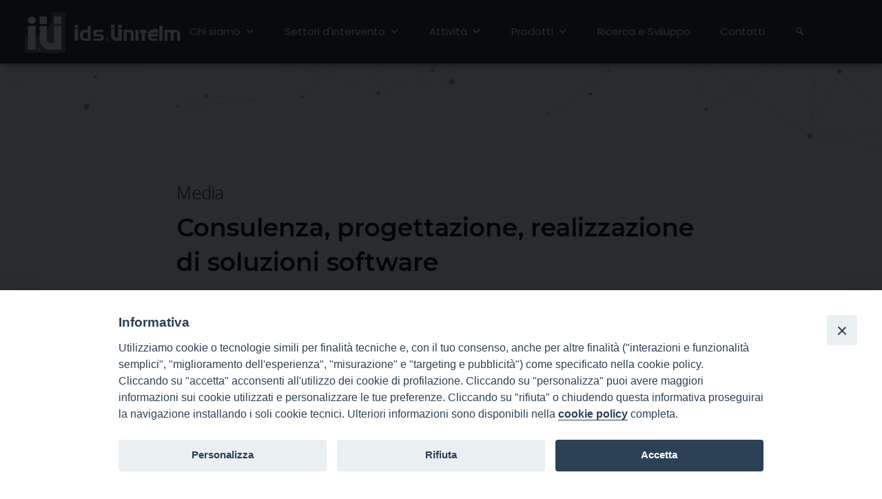

--- FILE ---
content_type: text/html; charset=UTF-8
request_url: https://www.idsunitelm.it/consulenza-progettazione-realizzazione-di-soluzioni-software/
body_size: 15210
content:
<!doctype html>
<html class="no-js" lang="it-IT">
	<head>
		<meta charset="UTF-8">
		<meta name="viewport" content="width=device-width, initial-scale=1">
		<link rel="profile" href="http://gmpg.org/xfn/11">
		<link rel="dns-prefetch" href="//fonts.googleapis.com">
		<link rel="dns-prefetch" href="//fonts.gstatic.com">
		<link rel="dns-prefetch" href="//fonts.googleapis.com">
		<link rel="dns-prefetch" href="//maps.googleapis.com">
		<link rel="dns-prefetch" href="//maps.gstatic.com">
		<link rel="dns-prefetch" href="//www.google.com">
		<link rel="dns-prefetch" href="//www.gstatic.com">
		<link rel="dns-prefetch" href="//cdn.jsdelivr.net">
		<link rel="dns-prefetch" href="//apis.google.com">
		<link rel="dns-prefetch" href="https://common-static.glauco.it">		
		<meta name='robots' content='index, follow, max-image-preview:large, max-snippet:-1, max-video-preview:-1' />
	<style>img:is([sizes="auto" i], [sizes^="auto," i]) { contain-intrinsic-size: 3000px 1500px }</style>
	
	<!-- This site is optimized with the Yoast SEO plugin v24.2 - https://yoast.com/wordpress/plugins/seo/ -->
	<title>Consulenza, progettazione, realizzazione di soluzioni software - IDS &amp; Unitelm</title>
	<link rel="canonical" href="https://www.idsunitelm.it/consulenza-progettazione-realizzazione-di-soluzioni-software/" />
	<meta property="og:locale" content="it_IT" />
	<meta property="og:type" content="article" />
	<meta property="og:title" content="Consulenza, progettazione, realizzazione di soluzioni software - IDS &amp; Unitelm" />
	<meta property="og:description" content="La nostra strategia di creazione e sviluppo di soluzioni software è in grado di valutare le esigenze del cliente, un attenta fase di progettazione basata su analisi e ascolto unita alla competenza è in grado di rendere il vostro progetto capace di generare valore, garantendone sempre risultati misurabili. Massimizziamo la qualità dei nostri prodotti selezionando gli strumenti ed i metodi di lavoro che meglio si &hellip; Continue reading Consulenza, progettazione, realizzazione di soluzioni software &raquo;" />
	<meta property="og:url" content="https://www.idsunitelm.it/consulenza-progettazione-realizzazione-di-soluzioni-software/" />
	<meta property="og:site_name" content="IDS &amp; Unitelm" />
	<meta property="article:published_time" content="2019-06-07T08:54:43+00:00" />
	<meta property="article:modified_time" content="2019-06-13T10:59:39+00:00" />
	<meta property="og:image" content="https://www.idsunitelm.it/wp-content/uploads/sites/2/2019/06/progetto.jpg" />
	<meta property="og:image:width" content="238" />
	<meta property="og:image:height" content="420" />
	<meta property="og:image:type" content="image/jpeg" />
	<meta name="author" content="slidozzi" />
	<meta name="twitter:card" content="summary_large_image" />
	<meta name="twitter:label1" content="Scritto da" />
	<meta name="twitter:data1" content="slidozzi" />
	<script type="application/ld+json" class="yoast-schema-graph">{"@context":"https://schema.org","@graph":[{"@type":"Article","@id":"https://www.idsunitelm.it/consulenza-progettazione-realizzazione-di-soluzioni-software/#article","isPartOf":{"@id":"https://www.idsunitelm.it/consulenza-progettazione-realizzazione-di-soluzioni-software/"},"author":{"name":"slidozzi","@id":"https://www.idsunitelm.it/#/schema/person/3ff95b9287258334f1ba5b55a3c2c8eb"},"headline":"Consulenza, progettazione, realizzazione di soluzioni software","datePublished":"2019-06-07T08:54:43+00:00","dateModified":"2019-06-13T10:59:39+00:00","mainEntityOfPage":{"@id":"https://www.idsunitelm.it/consulenza-progettazione-realizzazione-di-soluzioni-software/"},"wordCount":75,"publisher":{"@id":"https://www.idsunitelm.it/#organization"},"image":{"@id":"https://www.idsunitelm.it/consulenza-progettazione-realizzazione-di-soluzioni-software/#primaryimage"},"thumbnailUrl":"https://www.idsunitelm.it/wp-content/uploads/sites/2/2019/06/progetto.jpg","keywords":["servizimedia"],"articleSection":["Servizi"],"inLanguage":"it-IT"},{"@type":"WebPage","@id":"https://www.idsunitelm.it/consulenza-progettazione-realizzazione-di-soluzioni-software/","url":"https://www.idsunitelm.it/consulenza-progettazione-realizzazione-di-soluzioni-software/","name":"Consulenza, progettazione, realizzazione di soluzioni software - IDS &amp; Unitelm","isPartOf":{"@id":"https://www.idsunitelm.it/#website"},"primaryImageOfPage":{"@id":"https://www.idsunitelm.it/consulenza-progettazione-realizzazione-di-soluzioni-software/#primaryimage"},"image":{"@id":"https://www.idsunitelm.it/consulenza-progettazione-realizzazione-di-soluzioni-software/#primaryimage"},"thumbnailUrl":"https://www.idsunitelm.it/wp-content/uploads/sites/2/2019/06/progetto.jpg","datePublished":"2019-06-07T08:54:43+00:00","dateModified":"2019-06-13T10:59:39+00:00","breadcrumb":{"@id":"https://www.idsunitelm.it/consulenza-progettazione-realizzazione-di-soluzioni-software/#breadcrumb"},"inLanguage":"it-IT","potentialAction":[{"@type":"ReadAction","target":["https://www.idsunitelm.it/consulenza-progettazione-realizzazione-di-soluzioni-software/"]}]},{"@type":"ImageObject","inLanguage":"it-IT","@id":"https://www.idsunitelm.it/consulenza-progettazione-realizzazione-di-soluzioni-software/#primaryimage","url":"https://www.idsunitelm.it/wp-content/uploads/sites/2/2019/06/progetto.jpg","contentUrl":"https://www.idsunitelm.it/wp-content/uploads/sites/2/2019/06/progetto.jpg","width":238,"height":420},{"@type":"BreadcrumbList","@id":"https://www.idsunitelm.it/consulenza-progettazione-realizzazione-di-soluzioni-software/#breadcrumb","itemListElement":[{"@type":"ListItem","position":1,"name":"Home","item":"https://www.idsunitelm.it/"},{"@type":"ListItem","position":2,"name":"Consulenza, progettazione, realizzazione di soluzioni software"}]},{"@type":"WebSite","@id":"https://www.idsunitelm.it/#website","url":"https://www.idsunitelm.it/","name":"IDS&Unitelm","description":"","publisher":{"@id":"https://www.idsunitelm.it/#organization"},"potentialAction":[{"@type":"SearchAction","target":{"@type":"EntryPoint","urlTemplate":"https://www.idsunitelm.it/?s={search_term_string}"},"query-input":{"@type":"PropertyValueSpecification","valueRequired":true,"valueName":"search_term_string"}}],"inLanguage":"it-IT"},{"@type":"Organization","@id":"https://www.idsunitelm.it/#organization","name":"IDS&Unitelm","url":"https://www.idsunitelm.it/","logo":{"@type":"ImageObject","inLanguage":"it-IT","@id":"https://www.idsunitelm.it/#/schema/logo/image/","url":"https://www.idsunitelm.it/wp-content/uploads/sites/2/2019/09/cropped-logo_IU.png","contentUrl":"https://www.idsunitelm.it/wp-content/uploads/sites/2/2019/09/cropped-logo_IU.png","width":512,"height":512,"caption":"IDS&Unitelm"},"image":{"@id":"https://www.idsunitelm.it/#/schema/logo/image/"}}]}</script>
	<!-- / Yoast SEO plugin. -->


<link rel='dns-prefetch' href='//cdn.jsdelivr.net' />
<link rel='dns-prefetch' href='//static.addtoany.com' />
<link rel='dns-prefetch' href='//maxcdn.bootstrapcdn.com' />
<link rel='dns-prefetch' href='//fonts.googleapis.com' />
<link rel="alternate" type="application/rss+xml" title="IDS &amp; Unitelm &raquo; Feed" href="https://www.idsunitelm.it/feed/" />
<link rel="alternate" type="application/rss+xml" title="IDS &amp; Unitelm &raquo; Feed dei commenti" href="https://www.idsunitelm.it/comments/feed/" />
<script type="text/javascript">
/* <![CDATA[ */
window._wpemojiSettings = {"baseUrl":"https:\/\/s.w.org\/images\/core\/emoji\/15.0.3\/72x72\/","ext":".png","svgUrl":"https:\/\/s.w.org\/images\/core\/emoji\/15.0.3\/svg\/","svgExt":".svg","source":{"concatemoji":"https:\/\/www.idsunitelm.it\/wp-includes\/js\/wp-emoji-release.min.js"}};
/*! This file is auto-generated */
!function(i,n){var o,s,e;function c(e){try{var t={supportTests:e,timestamp:(new Date).valueOf()};sessionStorage.setItem(o,JSON.stringify(t))}catch(e){}}function p(e,t,n){e.clearRect(0,0,e.canvas.width,e.canvas.height),e.fillText(t,0,0);var t=new Uint32Array(e.getImageData(0,0,e.canvas.width,e.canvas.height).data),r=(e.clearRect(0,0,e.canvas.width,e.canvas.height),e.fillText(n,0,0),new Uint32Array(e.getImageData(0,0,e.canvas.width,e.canvas.height).data));return t.every(function(e,t){return e===r[t]})}function u(e,t,n){switch(t){case"flag":return n(e,"\ud83c\udff3\ufe0f\u200d\u26a7\ufe0f","\ud83c\udff3\ufe0f\u200b\u26a7\ufe0f")?!1:!n(e,"\ud83c\uddfa\ud83c\uddf3","\ud83c\uddfa\u200b\ud83c\uddf3")&&!n(e,"\ud83c\udff4\udb40\udc67\udb40\udc62\udb40\udc65\udb40\udc6e\udb40\udc67\udb40\udc7f","\ud83c\udff4\u200b\udb40\udc67\u200b\udb40\udc62\u200b\udb40\udc65\u200b\udb40\udc6e\u200b\udb40\udc67\u200b\udb40\udc7f");case"emoji":return!n(e,"\ud83d\udc26\u200d\u2b1b","\ud83d\udc26\u200b\u2b1b")}return!1}function f(e,t,n){var r="undefined"!=typeof WorkerGlobalScope&&self instanceof WorkerGlobalScope?new OffscreenCanvas(300,150):i.createElement("canvas"),a=r.getContext("2d",{willReadFrequently:!0}),o=(a.textBaseline="top",a.font="600 32px Arial",{});return e.forEach(function(e){o[e]=t(a,e,n)}),o}function t(e){var t=i.createElement("script");t.src=e,t.defer=!0,i.head.appendChild(t)}"undefined"!=typeof Promise&&(o="wpEmojiSettingsSupports",s=["flag","emoji"],n.supports={everything:!0,everythingExceptFlag:!0},e=new Promise(function(e){i.addEventListener("DOMContentLoaded",e,{once:!0})}),new Promise(function(t){var n=function(){try{var e=JSON.parse(sessionStorage.getItem(o));if("object"==typeof e&&"number"==typeof e.timestamp&&(new Date).valueOf()<e.timestamp+604800&&"object"==typeof e.supportTests)return e.supportTests}catch(e){}return null}();if(!n){if("undefined"!=typeof Worker&&"undefined"!=typeof OffscreenCanvas&&"undefined"!=typeof URL&&URL.createObjectURL&&"undefined"!=typeof Blob)try{var e="postMessage("+f.toString()+"("+[JSON.stringify(s),u.toString(),p.toString()].join(",")+"));",r=new Blob([e],{type:"text/javascript"}),a=new Worker(URL.createObjectURL(r),{name:"wpTestEmojiSupports"});return void(a.onmessage=function(e){c(n=e.data),a.terminate(),t(n)})}catch(e){}c(n=f(s,u,p))}t(n)}).then(function(e){for(var t in e)n.supports[t]=e[t],n.supports.everything=n.supports.everything&&n.supports[t],"flag"!==t&&(n.supports.everythingExceptFlag=n.supports.everythingExceptFlag&&n.supports[t]);n.supports.everythingExceptFlag=n.supports.everythingExceptFlag&&!n.supports.flag,n.DOMReady=!1,n.readyCallback=function(){n.DOMReady=!0}}).then(function(){return e}).then(function(){var e;n.supports.everything||(n.readyCallback(),(e=n.source||{}).concatemoji?t(e.concatemoji):e.wpemoji&&e.twemoji&&(t(e.twemoji),t(e.wpemoji)))}))}((window,document),window._wpemojiSettings);
/* ]]> */
</script>
<link rel='stylesheet' id='font-awesome-css' href='https://maxcdn.bootstrapcdn.com/font-awesome/4.6.3/css/font-awesome.min.css' type='text/css' media='all' />
<link rel='stylesheet' id='wp-foundation-shortcodes-css' href='https://www.idsunitelm.it/wp-content/plugins/wp-foundation-shortcodes/stylesheets/app.css' type='text/css' media='all' />
<link rel='stylesheet' id='slick-slider-css' href='//cdn.jsdelivr.net/jquery.slick/1.5.8/slick.css' type='text/css' media='all' />
<link rel='stylesheet' id='slick-slider-theme-css' href='//cdn.jsdelivr.net/jquery.slick/1.5.8/slick-theme.css' type='text/css' media='all' />
<link rel='stylesheet' id='opensans-css' href='//fonts.googleapis.com/css?family=Open+Sans%3A300%2C700' type='text/css' media='all' />
<link rel='stylesheet' id='source-sans-css' href='//fonts.googleapis.com/css?family=Source+Sans+Pro%3A400%2C900' type='text/css' media='all' />
<style id='wp-emoji-styles-inline-css' type='text/css'>

	img.wp-smiley, img.emoji {
		display: inline !important;
		border: none !important;
		box-shadow: none !important;
		height: 1em !important;
		width: 1em !important;
		margin: 0 0.07em !important;
		vertical-align: -0.1em !important;
		background: none !important;
		padding: 0 !important;
	}
</style>
<link rel='stylesheet' id='wp-block-library-css' href='https://www.idsunitelm.it/wp-includes/css/dist/block-library/style.min.css' type='text/css' media='all' />
<style id='classic-theme-styles-inline-css' type='text/css'>
/*! This file is auto-generated */
.wp-block-button__link{color:#fff;background-color:#32373c;border-radius:9999px;box-shadow:none;text-decoration:none;padding:calc(.667em + 2px) calc(1.333em + 2px);font-size:1.125em}.wp-block-file__button{background:#32373c;color:#fff;text-decoration:none}
</style>
<style id='global-styles-inline-css' type='text/css'>
:root{--wp--preset--aspect-ratio--square: 1;--wp--preset--aspect-ratio--4-3: 4/3;--wp--preset--aspect-ratio--3-4: 3/4;--wp--preset--aspect-ratio--3-2: 3/2;--wp--preset--aspect-ratio--2-3: 2/3;--wp--preset--aspect-ratio--16-9: 16/9;--wp--preset--aspect-ratio--9-16: 9/16;--wp--preset--color--black: #000000;--wp--preset--color--cyan-bluish-gray: #abb8c3;--wp--preset--color--white: #ffffff;--wp--preset--color--pale-pink: #f78da7;--wp--preset--color--vivid-red: #cf2e2e;--wp--preset--color--luminous-vivid-orange: #ff6900;--wp--preset--color--luminous-vivid-amber: #fcb900;--wp--preset--color--light-green-cyan: #7bdcb5;--wp--preset--color--vivid-green-cyan: #00d084;--wp--preset--color--pale-cyan-blue: #8ed1fc;--wp--preset--color--vivid-cyan-blue: #0693e3;--wp--preset--color--vivid-purple: #9b51e0;--wp--preset--gradient--vivid-cyan-blue-to-vivid-purple: linear-gradient(135deg,rgba(6,147,227,1) 0%,rgb(155,81,224) 100%);--wp--preset--gradient--light-green-cyan-to-vivid-green-cyan: linear-gradient(135deg,rgb(122,220,180) 0%,rgb(0,208,130) 100%);--wp--preset--gradient--luminous-vivid-amber-to-luminous-vivid-orange: linear-gradient(135deg,rgba(252,185,0,1) 0%,rgba(255,105,0,1) 100%);--wp--preset--gradient--luminous-vivid-orange-to-vivid-red: linear-gradient(135deg,rgba(255,105,0,1) 0%,rgb(207,46,46) 100%);--wp--preset--gradient--very-light-gray-to-cyan-bluish-gray: linear-gradient(135deg,rgb(238,238,238) 0%,rgb(169,184,195) 100%);--wp--preset--gradient--cool-to-warm-spectrum: linear-gradient(135deg,rgb(74,234,220) 0%,rgb(151,120,209) 20%,rgb(207,42,186) 40%,rgb(238,44,130) 60%,rgb(251,105,98) 80%,rgb(254,248,76) 100%);--wp--preset--gradient--blush-light-purple: linear-gradient(135deg,rgb(255,206,236) 0%,rgb(152,150,240) 100%);--wp--preset--gradient--blush-bordeaux: linear-gradient(135deg,rgb(254,205,165) 0%,rgb(254,45,45) 50%,rgb(107,0,62) 100%);--wp--preset--gradient--luminous-dusk: linear-gradient(135deg,rgb(255,203,112) 0%,rgb(199,81,192) 50%,rgb(65,88,208) 100%);--wp--preset--gradient--pale-ocean: linear-gradient(135deg,rgb(255,245,203) 0%,rgb(182,227,212) 50%,rgb(51,167,181) 100%);--wp--preset--gradient--electric-grass: linear-gradient(135deg,rgb(202,248,128) 0%,rgb(113,206,126) 100%);--wp--preset--gradient--midnight: linear-gradient(135deg,rgb(2,3,129) 0%,rgb(40,116,252) 100%);--wp--preset--font-size--small: 13px;--wp--preset--font-size--medium: 20px;--wp--preset--font-size--large: 36px;--wp--preset--font-size--x-large: 42px;--wp--preset--spacing--20: 0.44rem;--wp--preset--spacing--30: 0.67rem;--wp--preset--spacing--40: 1rem;--wp--preset--spacing--50: 1.5rem;--wp--preset--spacing--60: 2.25rem;--wp--preset--spacing--70: 3.38rem;--wp--preset--spacing--80: 5.06rem;--wp--preset--shadow--natural: 6px 6px 9px rgba(0, 0, 0, 0.2);--wp--preset--shadow--deep: 12px 12px 50px rgba(0, 0, 0, 0.4);--wp--preset--shadow--sharp: 6px 6px 0px rgba(0, 0, 0, 0.2);--wp--preset--shadow--outlined: 6px 6px 0px -3px rgba(255, 255, 255, 1), 6px 6px rgba(0, 0, 0, 1);--wp--preset--shadow--crisp: 6px 6px 0px rgba(0, 0, 0, 1);}:where(.is-layout-flex){gap: 0.5em;}:where(.is-layout-grid){gap: 0.5em;}body .is-layout-flex{display: flex;}.is-layout-flex{flex-wrap: wrap;align-items: center;}.is-layout-flex > :is(*, div){margin: 0;}body .is-layout-grid{display: grid;}.is-layout-grid > :is(*, div){margin: 0;}:where(.wp-block-columns.is-layout-flex){gap: 2em;}:where(.wp-block-columns.is-layout-grid){gap: 2em;}:where(.wp-block-post-template.is-layout-flex){gap: 1.25em;}:where(.wp-block-post-template.is-layout-grid){gap: 1.25em;}.has-black-color{color: var(--wp--preset--color--black) !important;}.has-cyan-bluish-gray-color{color: var(--wp--preset--color--cyan-bluish-gray) !important;}.has-white-color{color: var(--wp--preset--color--white) !important;}.has-pale-pink-color{color: var(--wp--preset--color--pale-pink) !important;}.has-vivid-red-color{color: var(--wp--preset--color--vivid-red) !important;}.has-luminous-vivid-orange-color{color: var(--wp--preset--color--luminous-vivid-orange) !important;}.has-luminous-vivid-amber-color{color: var(--wp--preset--color--luminous-vivid-amber) !important;}.has-light-green-cyan-color{color: var(--wp--preset--color--light-green-cyan) !important;}.has-vivid-green-cyan-color{color: var(--wp--preset--color--vivid-green-cyan) !important;}.has-pale-cyan-blue-color{color: var(--wp--preset--color--pale-cyan-blue) !important;}.has-vivid-cyan-blue-color{color: var(--wp--preset--color--vivid-cyan-blue) !important;}.has-vivid-purple-color{color: var(--wp--preset--color--vivid-purple) !important;}.has-black-background-color{background-color: var(--wp--preset--color--black) !important;}.has-cyan-bluish-gray-background-color{background-color: var(--wp--preset--color--cyan-bluish-gray) !important;}.has-white-background-color{background-color: var(--wp--preset--color--white) !important;}.has-pale-pink-background-color{background-color: var(--wp--preset--color--pale-pink) !important;}.has-vivid-red-background-color{background-color: var(--wp--preset--color--vivid-red) !important;}.has-luminous-vivid-orange-background-color{background-color: var(--wp--preset--color--luminous-vivid-orange) !important;}.has-luminous-vivid-amber-background-color{background-color: var(--wp--preset--color--luminous-vivid-amber) !important;}.has-light-green-cyan-background-color{background-color: var(--wp--preset--color--light-green-cyan) !important;}.has-vivid-green-cyan-background-color{background-color: var(--wp--preset--color--vivid-green-cyan) !important;}.has-pale-cyan-blue-background-color{background-color: var(--wp--preset--color--pale-cyan-blue) !important;}.has-vivid-cyan-blue-background-color{background-color: var(--wp--preset--color--vivid-cyan-blue) !important;}.has-vivid-purple-background-color{background-color: var(--wp--preset--color--vivid-purple) !important;}.has-black-border-color{border-color: var(--wp--preset--color--black) !important;}.has-cyan-bluish-gray-border-color{border-color: var(--wp--preset--color--cyan-bluish-gray) !important;}.has-white-border-color{border-color: var(--wp--preset--color--white) !important;}.has-pale-pink-border-color{border-color: var(--wp--preset--color--pale-pink) !important;}.has-vivid-red-border-color{border-color: var(--wp--preset--color--vivid-red) !important;}.has-luminous-vivid-orange-border-color{border-color: var(--wp--preset--color--luminous-vivid-orange) !important;}.has-luminous-vivid-amber-border-color{border-color: var(--wp--preset--color--luminous-vivid-amber) !important;}.has-light-green-cyan-border-color{border-color: var(--wp--preset--color--light-green-cyan) !important;}.has-vivid-green-cyan-border-color{border-color: var(--wp--preset--color--vivid-green-cyan) !important;}.has-pale-cyan-blue-border-color{border-color: var(--wp--preset--color--pale-cyan-blue) !important;}.has-vivid-cyan-blue-border-color{border-color: var(--wp--preset--color--vivid-cyan-blue) !important;}.has-vivid-purple-border-color{border-color: var(--wp--preset--color--vivid-purple) !important;}.has-vivid-cyan-blue-to-vivid-purple-gradient-background{background: var(--wp--preset--gradient--vivid-cyan-blue-to-vivid-purple) !important;}.has-light-green-cyan-to-vivid-green-cyan-gradient-background{background: var(--wp--preset--gradient--light-green-cyan-to-vivid-green-cyan) !important;}.has-luminous-vivid-amber-to-luminous-vivid-orange-gradient-background{background: var(--wp--preset--gradient--luminous-vivid-amber-to-luminous-vivid-orange) !important;}.has-luminous-vivid-orange-to-vivid-red-gradient-background{background: var(--wp--preset--gradient--luminous-vivid-orange-to-vivid-red) !important;}.has-very-light-gray-to-cyan-bluish-gray-gradient-background{background: var(--wp--preset--gradient--very-light-gray-to-cyan-bluish-gray) !important;}.has-cool-to-warm-spectrum-gradient-background{background: var(--wp--preset--gradient--cool-to-warm-spectrum) !important;}.has-blush-light-purple-gradient-background{background: var(--wp--preset--gradient--blush-light-purple) !important;}.has-blush-bordeaux-gradient-background{background: var(--wp--preset--gradient--blush-bordeaux) !important;}.has-luminous-dusk-gradient-background{background: var(--wp--preset--gradient--luminous-dusk) !important;}.has-pale-ocean-gradient-background{background: var(--wp--preset--gradient--pale-ocean) !important;}.has-electric-grass-gradient-background{background: var(--wp--preset--gradient--electric-grass) !important;}.has-midnight-gradient-background{background: var(--wp--preset--gradient--midnight) !important;}.has-small-font-size{font-size: var(--wp--preset--font-size--small) !important;}.has-medium-font-size{font-size: var(--wp--preset--font-size--medium) !important;}.has-large-font-size{font-size: var(--wp--preset--font-size--large) !important;}.has-x-large-font-size{font-size: var(--wp--preset--font-size--x-large) !important;}
:where(.wp-block-post-template.is-layout-flex){gap: 1.25em;}:where(.wp-block-post-template.is-layout-grid){gap: 1.25em;}
:where(.wp-block-columns.is-layout-flex){gap: 2em;}:where(.wp-block-columns.is-layout-grid){gap: 2em;}
:root :where(.wp-block-pullquote){font-size: 1.5em;line-height: 1.6;}
</style>
<link rel='stylesheet' id='iandu-cookieconsent-css' href='https://www.idsunitelm.it/wp-content/plugins/iandu-cookieconsent/public/css/iandu-cookieconsent-public.css' type='text/css' media='all' />
<link rel='stylesheet' id='responsive-lightbox-prettyphoto-css' href='https://www.idsunitelm.it/wp-content/plugins/responsive-lightbox/assets/prettyphoto/prettyPhoto.min.css' type='text/css' media='all' />
<link rel='stylesheet' id='sow-image-default-c4f6304fc136-css' href='https://www.idsunitelm.it/wp-content/uploads/sites/2/siteorigin-widgets/sow-image-default-c4f6304fc136.css' type='text/css' media='all' />
<link rel='stylesheet' id='iw-defaults-css' href='https://www.idsunitelm.it/wp-content/plugins/widgets-for-siteorigin/inc/../css/defaults.css' type='text/css' media='all' />
<link rel='stylesheet' id='wpba_front_end_styles-css' href='https://www.idsunitelm.it/wp-content/plugins/wp-better-attachments/assets/css/wpba-frontend.css' type='text/css' media='all' />
<link rel='stylesheet' id='megamenu-css' href='https://www.idsunitelm.it/wp-content/uploads/sites/2/maxmegamenu/style.css' type='text/css' media='all' />
<link rel='stylesheet' id='dashicons-css' href='https://www.idsunitelm.it/wp-includes/css/dashicons.min.css' type='text/css' media='all' />
<link rel='stylesheet' id='parent-styles-css' href='https://www.idsunitelm.it/wp-content/themes/wp-forge/style.css' type='text/css' media='all' />
<link rel='stylesheet' id='child-styles-css' href='https://www.idsunitelm.it/wp-content/themes/wp-starter-so/style.css' type='text/css' media='all' />
<link rel='stylesheet' id='fonts-css' href='https://www.idsunitelm.it/wp-content/themes/wp-forge/fonts/fonts.css' type='text/css' media='all' />
<link rel='stylesheet' id='foundation-css' href='https://www.idsunitelm.it/wp-content/themes/wp-forge/css/foundation.css' type='text/css' media='all' />
<link rel='stylesheet' id='motion_ui-css' href='https://www.idsunitelm.it/wp-content/themes/wp-forge/css/motion-ui.css' type='text/css' media='all' />
<link rel='stylesheet' id='wpforge-css' href='https://www.idsunitelm.it/wp-content/themes/wp-starter-so/style.css' type='text/css' media='all' />
<link rel='stylesheet' id='customizer-css' href='https://www.idsunitelm.it/wp-content/themes/wp-forge/css/customizer.css' type='text/css' media='all' />
<link rel='stylesheet' id='addtoany-css' href='https://www.idsunitelm.it/wp-content/plugins/add-to-any/addtoany.min.css' type='text/css' media='all' />
<script type="text/javascript" src="https://www.idsunitelm.it/wp-includes/js/jquery/jquery.min.js" id="jquery-core-js"></script>
<script type="text/javascript" id="addtoany-core-js-before">
/* <![CDATA[ */
window.a2a_config=window.a2a_config||{};a2a_config.callbacks=[];a2a_config.overlays=[];a2a_config.templates={};a2a_localize = {
	Share: "Condividi",
	Save: "Salva",
	Subscribe: "Abbonati",
	Email: "Email",
	Bookmark: "Segnalibro",
	ShowAll: "espandi",
	ShowLess: "comprimi",
	FindServices: "Trova servizi",
	FindAnyServiceToAddTo: "Trova subito un servizio da aggiungere",
	PoweredBy: "Powered by",
	ShareViaEmail: "Condividi via email",
	SubscribeViaEmail: "Iscriviti via email",
	BookmarkInYourBrowser: "Aggiungi ai segnalibri",
	BookmarkInstructions: "Premi Ctrl+D o \u2318+D per mettere questa pagina nei preferiti",
	AddToYourFavorites: "Aggiungi ai favoriti",
	SendFromWebOrProgram: "Invia da qualsiasi indirizzo email o programma di posta elettronica",
	EmailProgram: "Programma di posta elettronica",
	More: "Di più&#8230;",
	ThanksForSharing: "Grazie per la condivisione!",
	ThanksForFollowing: "Thanks for following!"
};

a2a_config.callbacks.push({ready:function(){document.querySelectorAll(".a2a_s_undefined").forEach(function(emptyIcon){emptyIcon.parentElement.style.display="none";})}});
a2a_config.icon_color="transparent,#252525";
/* ]]> */
</script>
<script type="text/javascript" defer src="https://static.addtoany.com/menu/page.js" id="addtoany-core-js"></script>
<script type="text/javascript" defer src="https://www.idsunitelm.it/wp-content/plugins/add-to-any/addtoany.min.js" id="addtoany-jquery-js"></script>
<script type="text/javascript" src="https://www.idsunitelm.it/wp-content/plugins/responsive-lightbox/assets/prettyphoto/jquery.prettyPhoto.min.js" id="responsive-lightbox-prettyphoto-js"></script>
<script type="text/javascript" src="https://www.idsunitelm.it/wp-includes/js/underscore.min.js" id="underscore-js"></script>
<script type="text/javascript" src="https://www.idsunitelm.it/wp-content/plugins/responsive-lightbox/assets/infinitescroll/infinite-scroll.pkgd.min.js" id="responsive-lightbox-infinite-scroll-js"></script>
<script type="text/javascript" id="responsive-lightbox-js-before">
/* <![CDATA[ */
var rlArgs = {"script":"prettyphoto","selector":"lightbox","customEvents":"","activeGalleries":true,"animationSpeed":"normal","slideshow":false,"slideshowDelay":5000,"slideshowAutoplay":false,"opacity":"0.75","showTitle":true,"allowResize":true,"allowExpand":true,"width":1080,"height":720,"separator":"\/","theme":"pp_default","horizontalPadding":20,"hideFlash":false,"wmode":"opaque","videoAutoplay":false,"modal":false,"deeplinking":false,"overlayGallery":true,"keyboardShortcuts":true,"social":false,"woocommerce_gallery":false,"ajaxurl":"https:\/\/www.idsunitelm.it\/wp-admin\/admin-ajax.php","nonce":"5bf8862f97","preview":false,"postId":1232,"scriptExtension":false};
/* ]]> */
</script>
<script type="text/javascript" src="https://www.idsunitelm.it/wp-content/plugins/responsive-lightbox/js/front.js" id="responsive-lightbox-js"></script>
<script type="text/javascript" src="https://www.idsunitelm.it/wp-content/themes/wp-starter-so/wp-advanced-search/js/scripts.js" id="wpas-scripts-js"></script>
<link rel="https://api.w.org/" href="https://www.idsunitelm.it/wp-json/" /><link rel="alternate" title="JSON" type="application/json" href="https://www.idsunitelm.it/wp-json/wp/v2/posts/1232" /><link rel="EditURI" type="application/rsd+xml" title="RSD" href="https://www.idsunitelm.it/xmlrpc.php?rsd" />

<link rel='shortlink' href='https://www.idsunitelm.it/?p=1232' />
<link rel="alternate" title="oEmbed (JSON)" type="application/json+oembed" href="https://www.idsunitelm.it/wp-json/oembed/1.0/embed?url=https%3A%2F%2Fwww.idsunitelm.it%2Fconsulenza-progettazione-realizzazione-di-soluzioni-software%2F" />
<link rel="alternate" title="oEmbed (XML)" type="text/xml+oembed" href="https://www.idsunitelm.it/wp-json/oembed/1.0/embed?url=https%3A%2F%2Fwww.idsunitelm.it%2Fconsulenza-progettazione-realizzazione-di-soluzioni-software%2F&#038;format=xml" />
<meta property="og:logo" content="https://www.idsunitelm.it/wp-content/uploads/sites/2/2019/09/logo_IU.png" />
<meta property="og:image" content="https://www.idsunitelm.it/wp-content/uploads/sites/2/2019/09/logo_IU.png" />
<style type="text/css" id="wpforge-customizer-css-patch"></style><style type="text/css" id="wpforge-custom-header-css">.site-title,.site-title h1 a,.site-description{display:none;}</style>
	<link rel="icon" href="https://www.idsunitelm.it/wp-content/uploads/sites/2/2019/09/cropped-logo_IU-32x32.png" sizes="32x32" />
<link rel="icon" href="https://www.idsunitelm.it/wp-content/uploads/sites/2/2019/09/cropped-logo_IU-192x192.png" sizes="192x192" />
<link rel="apple-touch-icon" href="https://www.idsunitelm.it/wp-content/uploads/sites/2/2019/09/cropped-logo_IU-180x180.png" />
<meta name="msapplication-TileImage" content="https://www.idsunitelm.it/wp-content/uploads/sites/2/2019/09/cropped-logo_IU-270x270.png" />
<style type="text/css" id="wpforge-customizer-css">.header_wrap{max-width:100%;}.site-description{color:#blank;}.top-bar{font-size:1rem;}.top-bar .menu-item a{color:#dadada;}.top-bar .name a:hover,.top-bar ul li a:hover,.menu .active > a:hover{color:#dadada;}.dropdown.menu.medium-horizontal > li.is-dropdown-submenu-parent > a::after, .submenu-toggle::after{border-top-color:#dadada;}.is-drilldown-submenu-parent > a::after{border-left-color: #dadada;}.is-dropdown-submenu .is-dropdown-submenu-parent.opens-left > a::after{border-right-color:#dadada;}.is-dropdown-submenu .is-dropdown-submenu-parent.opens-right > a::after{border-left-color:#dadada;}.js-drilldown-back > a::before{border-color:transparent #dadada transparent transparent;}.off-canvas,.off-canvas .is-drilldown-submenu,.off-canvas-absolute,.off-canvas-absolute .is-drilldown-submenu,.off-canvas-content .title-bar{background-color:#000000;}.content_wrap{max-width:100%;}.entry-content-post p,.entry-content-post ul li,.entry-content-post ol li,.entry-content-post table,.comment-content table,.entry-content-post address,.comment-content address,comments-area article header cite,#comments,.entry-content-post dl,.entry-content-post dt{font-size:20px;}h1.entry-title-page{color:#333333;}h1.entry-title-page{font-size:2.25rem;}.entry-content-page p,.entry-content-page ul li,.entry-content-page ol li,.entry-content-page table,.entry-content-page table th,.entry-content-page .comment-content table,.entry-content-page address,.entry-content-page .comment-content address,.entry-content-page pre,.entry-content-page .comment-content pre,.comments-area article header cite,.entry-content-page #comments,.entry-content-page dl,.entry-content-page dt{font-size:20px;}.entry-content-page p,.entry-content-page ul li,.entry-content-page ol li,.entry-content-page table,.entry-content-page table th,.entry-content-page .comment-content table,.entry-content-page address,.entry-content-page .comment-content address,.entry-content-page pre,.entry-content-page .comment-content pre,.comments-area article header cite,.entry-content-page #comments,.entry-content-page dl,.entry-content-page dt{color:#333333;}.entry-content-page a:hover,.entry-content-page a:focus{text-decoration:none;}.entry-content-page h1{color:#333333;}.entry-content-page h1{font-size:2.25rem;}.entry-content-page h2{color:#333333;}.entry-content-page h3{color:#333333;}.entry-content-page h3{font-size:2.25rem;}.entry-content-page h4{color:#333333;}footer[role="contentinfo"]{background-color:#252525;}footer[role="contentinfo"] p,footer[role="contentinfo"]{color:#ffffff;}footer[role="contentinfo"] a,#footer .menu > .current_page_item > a{color:#ffffff;}footer[role="contentinfo"] a:hover,#footer .menu > .current_page_item > a:hover{color:#ffffff!important;}#backtotop{background-color:#ffffff;}#backtotop{color:#000000;}#backtotop:hover,#backtotop:focus{background-color:#666666;}#backtotop:hover,#backtotop:focus{color:#ffffff;}</style>
<style type="text/css">/** Mega Menu CSS: fs **/</style>
	</head>
	<body itemtype='http://schema.org/Blog' itemscope='itemscope' class="post-template-default single single-post postid-1232 single-format-standard wp-custom-logo mega-menu-primary wp-starter-so-category-servizi wp-starter-so-post_tag-servizimedia no-site-title no-site-tagline no-header-info full-width front-page">

		<div id="wptime-plugin-preloader"></div>
		<script>
            jQuery(window).on( "load", function () {
                jQuery('#wptime-plugin-preloader').delay(250).fadeOut("slow");
                setTimeout(wptime_plugin_remove_preloader, 2000);
                function wptime_plugin_remove_preloader() {
                    jQuery('#wptime-plugin-preloader').remove();
                }
            });
		</script>
		<noscript>
		<style type="text/css">
			#wptime-plugin-preloader{
				display:none !important;
			}
		</style>
		</noscript>



		<a class="skip-link screen-reader-text" href="#content">Skip to content</a>
					<div class="off-canvas-wrapper">


 
     
  	 	
						<div class="off-canvas-absolute position-right" id="offCanvasRight" data-off-canvas data-transition="overlap">
				  <div id="mega-menu-wrap-primary" class="mega-menu-wrap"><div class="mega-menu-toggle"><div class="mega-toggle-blocks-left"></div><div class="mega-toggle-blocks-center"></div><div class="mega-toggle-blocks-right"><div class='mega-toggle-block mega-menu-toggle-block mega-toggle-block-1' id='mega-toggle-block-1' tabindex='0'><span class='mega-toggle-label' role='button' aria-expanded='false'><span class='mega-toggle-label-closed'>MENU</span><span class='mega-toggle-label-open'>MENU</span></span></div></div></div><ul id="mega-menu-primary" class="mega-menu max-mega-menu mega-menu-horizontal mega-no-js" data-event="hover_intent" data-effect="fade" data-effect-speed="200" data-effect-mobile="disabled" data-effect-speed-mobile="0" data-mobile-force-width="false" data-second-click="go" data-document-click="collapse" data-vertical-behaviour="standard" data-breakpoint="600" data-unbind="true" data-mobile-state="collapse_all" data-mobile-direction="vertical" data-hover-intent-timeout="300" data-hover-intent-interval="100"><li class='mega-menu-item mega-menu-item-type-post_type mega-menu-item-object-page mega-menu-item-home mega-align-bottom-left mega-menu-flyout mega-hide-arrow mega-has-icon mega-icon-left mega-hide-text mega-menu-item-42898' id='mega-menu-item-42898'><a class="dashicons-admin-home mega-menu-link" href="https://www.idsunitelm.it/" tabindex="0" aria-label="Home"></a></li><li class='mega-menu-item mega-menu-item-type-custom mega-menu-item-object-custom mega-menu-item-has-children mega-align-bottom-left mega-menu-flyout mega-menu-item-1795' id='mega-menu-item-1795'><a class="mega-menu-link" href="#" aria-expanded="false" tabindex="0">Chi siamo<span class="mega-indicator"></span></a>
<ul class="mega-sub-menu">
<li class='mega-menu-item mega-menu-item-type-post_type mega-menu-item-object-page mega-menu-item-2077' id='mega-menu-item-2077'><a class="mega-menu-link" href="https://www.idsunitelm.it/ids-unitelm/">IDS &#038; Unitelm</a></li><li class='mega-menu-item mega-menu-item-type-post_type mega-menu-item-object-post mega-menu-item-2044' id='mega-menu-item-2044'><a class="mega-menu-link" href="https://www.idsunitelm.it/mission/">Mission</a></li><li class='mega-menu-item mega-menu-item-type-post_type mega-menu-item-object-post mega-menu-item-2333' id='mega-menu-item-2333'><a class="mega-menu-link" href="https://www.idsunitelm.it/governance/">Governance</a></li><li class='mega-menu-item mega-menu-item-type-taxonomy mega-menu-item-object-category mega-menu-item-552' id='mega-menu-item-552'><a class="mega-menu-link" href="https://www.idsunitelm.it/category/novita/">Novità</a></li></ul>
</li><li class='mega-menu-item mega-menu-item-type-custom mega-menu-item-object-custom mega-menu-item-has-children mega-align-bottom-left mega-menu-flyout mega-menu-item-28' id='mega-menu-item-28'><a class="mega-menu-link" href="#" aria-expanded="false" tabindex="0">Settori d'intervento<span class="mega-indicator"></span></a>
<ul class="mega-sub-menu">
<li class='mega-menu-item mega-menu-item-type-post_type mega-menu-item-object-page mega-menu-item-1386' id='mega-menu-item-1386'><a class="mega-menu-link" href="https://www.idsunitelm.it/aree-di-intervento/enti-ecclesiali/">Enti Ecclesiali</a></li><li class='mega-menu-item mega-menu-item-type-post_type mega-menu-item-object-page mega-menu-item-462' id='mega-menu-item-462'><a class="mega-menu-link" href="https://www.idsunitelm.it/aree-di-intervento/beni-culturali/">Beni Culturali</a></li><li class='mega-menu-item mega-menu-item-type-post_type mega-menu-item-object-page mega-menu-item-460' id='mega-menu-item-460'><a class="mega-menu-link" href="https://www.idsunitelm.it/aree-di-intervento/soluzioni-pa/">Pubblica Amministrazione</a></li><li class='mega-menu-item mega-menu-item-type-post_type mega-menu-item-object-page mega-menu-item-458' id='mega-menu-item-458'><a class="mega-menu-link" href="https://www.idsunitelm.it/aree-di-intervento/media/">Media ed Editoria</a></li><li class='mega-menu-item mega-menu-item-type-post_type mega-menu-item-object-page mega-menu-item-463' id='mega-menu-item-463'><a class="mega-menu-link" href="https://www.idsunitelm.it/aree-di-intervento/universita-e-formazione/">Università e Formazione</a></li><li class='mega-menu-item mega-menu-item-type-post_type mega-menu-item-object-page mega-menu-item-1831' id='mega-menu-item-1831'><a class="mega-menu-link" href="https://www.idsunitelm.it/aree-di-intervento/sanita/">Sanità</a></li></ul>
</li><li class='mega-menu-item mega-menu-item-type-custom mega-menu-item-object-custom mega-menu-item-has-children mega-align-bottom-left mega-menu-flyout mega-menu-item-899' id='mega-menu-item-899'><a class="mega-menu-link" href="#" aria-expanded="false" tabindex="0">Attività<span class="mega-indicator"></span></a>
<ul class="mega-sub-menu">
<li class='mega-menu-item mega-menu-item-type-post_type mega-menu-item-object-post mega-menu-item-1469' id='mega-menu-item-1469'><a class="mega-menu-link" href="https://www.idsunitelm.it/produzione-software-ed-integration/">Produzione Software ed Integration</a></li><li class='mega-menu-item mega-menu-item-type-post_type mega-menu-item-object-post mega-menu-item-2404' id='mega-menu-item-2404'><a class="mega-menu-link" href="https://www.idsunitelm.it/gestione-immobiliare/">Servizi software di gestione Immobiliare</a></li><li class='mega-menu-item mega-menu-item-type-post_type mega-menu-item-object-post mega-menu-item-1847' id='mega-menu-item-1847'><a class="mega-menu-link" href="https://www.idsunitelm.it/comunicazione-digitale-2/">Comunicazione digitale</a></li><li class='mega-menu-item mega-menu-item-type-post_type mega-menu-item-object-page mega-menu-item-1328' id='mega-menu-item-1328'><a class="mega-menu-link" href="https://www.idsunitelm.it/cyber-security/">Cyber Security</a></li><li class='mega-menu-item mega-menu-item-type-post_type mega-menu-item-object-post mega-menu-item-1466' id='mega-menu-item-1466'><a class="mega-menu-link" href="https://www.idsunitelm.it/distribuzione-software/">Distribuzione software e hardware</a></li><li class='mega-menu-item mega-menu-item-type-post_type mega-menu-item-object-page mega-menu-item-459' id='mega-menu-item-459'><a class="mega-menu-link" href="https://www.idsunitelm.it/soluzioni-hosting-e-housing/">Servizi di hosting/housing su Data Center</a></li><li class='mega-menu-item mega-menu-item-type-post_type mega-menu-item-object-page mega-menu-item-915' id='mega-menu-item-915'><a class="mega-menu-link" href="https://www.idsunitelm.it/progetti-speciali-it/">Progetti Speciali IT</a></li></ul>
</li><li class='mega-menu-item mega-menu-item-type-taxonomy mega-menu-item-object-category mega-menu-item-has-children mega-align-bottom-left mega-menu-flyout mega-menu-item-551' id='mega-menu-item-551'><a class="mega-menu-link" href="https://www.idsunitelm.it/category/prodotti/" aria-expanded="false" tabindex="0">Prodotti<span class="mega-indicator"></span></a>
<ul class="mega-sub-menu">
<li class='mega-menu-item mega-menu-item-type-post_type mega-menu-item-object-post mega-menu-item-1544' id='mega-menu-item-1544'><a class="mega-menu-link" href="https://www.idsunitelm.it/webdiocesi/">Webdiocesi</a></li><li class='mega-menu-item mega-menu-item-type-post_type mega-menu-item-object-post mega-menu-item-2453' id='mega-menu-item-2453'><a class="mega-menu-link" href="https://www.idsunitelm.it/unio/">Unio</a></li><li class='mega-menu-item mega-menu-item-type-post_type mega-menu-item-object-post mega-menu-item-1542' id='mega-menu-item-1542'><a class="mega-menu-link" href="https://www.idsunitelm.it/sidi/">SiDi – WebSidi</a></li><li class='mega-menu-item mega-menu-item-type-post_type mega-menu-item-object-post mega-menu-item-1543' id='mega-menu-item-1543'><a class="mega-menu-link" href="https://www.idsunitelm.it/sipanet/">Sipa.Net</a></li><li class='mega-menu-item mega-menu-item-type-post_type mega-menu-item-object-post mega-menu-item-1540' id='mega-menu-item-1540'><a class="mega-menu-link" href="https://www.idsunitelm.it/pweb/">Pweb</a></li><li class='mega-menu-item mega-menu-item-type-post_type mega-menu-item-object-post mega-menu-item-1541' id='mega-menu-item-1541'><a class="mega-menu-link" href="https://www.idsunitelm.it/orarimesse/">Orari Messe</a></li><li class='mega-menu-item mega-menu-item-type-post_type mega-menu-item-object-post mega-menu-item-2881' id='mega-menu-item-2881'><a class="mega-menu-link" href="https://www.idsunitelm.it/di-sci-te/">DI.SCI.TE.</a></li><li class='mega-menu-item mega-menu-item-type-post_type mega-menu-item-object-post mega-menu-item-1688' id='mega-menu-item-1688'><a class="mega-menu-link" href="https://www.idsunitelm.it/satpro/">SatPRO</a></li><li class='mega-menu-item mega-menu-item-type-post_type mega-menu-item-object-post mega-menu-item-1689' id='mega-menu-item-1689'><a class="mega-menu-link" href="https://www.idsunitelm.it/quipro/">QuiPRO</a></li><li class='mega-menu-item mega-menu-item-type-post_type mega-menu-item-object-post mega-menu-item-1690' id='mega-menu-item-1690'><a class="mega-menu-link" href="https://www.idsunitelm.it/procedo/">PROcedo</a></li><li class='mega-menu-item mega-menu-item-type-post_type mega-menu-item-object-post mega-menu-item-1691' id='mega-menu-item-1691'><a class="mega-menu-link" href="https://www.idsunitelm.it/infatti/">InfATTI</a></li><li class='mega-menu-item mega-menu-item-type-post_type mega-menu-item-object-post mega-menu-item-1692' id='mega-menu-item-1692'><a class="mega-menu-link" href="https://www.idsunitelm.it/archipro/">ArchiPRO</a></li><li class='mega-menu-item mega-menu-item-type-post_type mega-menu-item-object-post mega-menu-item-3530' id='mega-menu-item-3530'><a class="mega-menu-link" href="https://www.idsunitelm.it/s2-suite/">S2 suite</a></li></ul>
</li><li class='mega-menu-item mega-menu-item-type-post_type mega-menu-item-object-post mega-align-bottom-left mega-menu-flyout mega-menu-item-1835' id='mega-menu-item-1835'><a class="mega-menu-link" href="https://www.idsunitelm.it/ricerca-e-sviluppo/" tabindex="0">Ricerca e Sviluppo</a></li><li class='mega-menu-item mega-menu-item-type-post_type mega-menu-item-object-post mega-align-bottom-left mega-menu-flyout mega-menu-item-2024' id='mega-menu-item-2024'><a class="mega-menu-link" href="https://www.idsunitelm.it/contatti/" tabindex="0">Contatti</a></li><li class='mega-menu-item mega-menu-item-type-custom mega-menu-item-object-custom mega-menu-item-has-children mega-menu-megamenu mega-align-bottom-left mega-menu-grid mega-hide-arrow mega-has-icon mega-icon-left mega-hide-text mega-menu-item-33985' id='mega-menu-item-33985'><a class="dashicons-search mega-menu-link" href="#" aria-expanded="false" tabindex="0" aria-label="Cerca"><span class="mega-indicator"></span></a>
<ul class="mega-sub-menu">
<li class='mega-menu-row' id='mega-menu-33985-0'>
	<ul class="mega-sub-menu">
<li class='mega-menu-column mega-menu-columns-6-of-12' id='mega-menu-33985-0-0'>
		<ul class="mega-sub-menu">
<li class='mega-menu-item mega-menu-item-type-widget widget_search mega-menu-item-search-2' id='mega-menu-item-search-2'><form role="search" method="get" id="searchform" action="https://www.idsunitelm.it/">
	<div class="grid-x row collapse">
		<div class="small-9 medium-9 large-9 cell columns">
			<input type="text" value="" name="s" id="s" placeholder="Search">
		</div><!-- end columns -->
		<div class="small-3 medium-3 large-3 cell columns">
			<button type="submit" id="searchsubmit" class="button">Search</button>
		</div><!-- end columns -->
	</div><!-- end .row -->
</form>
</li>		</ul>
</li>	</ul>
</li></ul>
</li></ul></div>			<button class="close-button" aria-label="Close menu" type="button" data-close>
				<span aria-hidden="true">&times;</span>
			</button><!-- end close-button -->
		</div><!-- end off-canvas position-right -->
	
	<div class="off-canvas-content mbl" data-off-canvas-content>
  	
  			<div class="title-bar hide-for-large">
			<div class="title-bar-right">
				<span class="title-bar-title mbl">Menu</span>
				<button class="menu-icon" type="button" data-open="offCanvasRight"></button>
			</div><!-- end title-bar-right -->
		</div><!-- end title-bar -->
	
											<div class="header_container">		
												
			<header id="header" itemtype="http://schema.org/WPHeader" itemscope="itemscope" class="header_wrap row grid-container" role="banner">
				<div class="grid-x grid-padding-x">
	<div class="sidebar-pre-header small-12 medium-12 large-12 cell columns">
		<div id="secondary-pre-header" class="sidebar_wrap row widget-area" role="complementary">
			<aside id="sow-image-4" class="widget widget_sow-image"><div
			
			class="so-widget-sow-image so-widget-sow-image-default-c4f6304fc136"
			
		>

<div class="sow-image-container">
		<img src="https://www.idsunitelm.it/wp-content/uploads/sites/2/2019/05/ids-frame@2x.png" width="2880" height="482" srcset="https://www.idsunitelm.it/wp-content/uploads/sites/2/2019/05/ids-frame@2x.png 2880w, https://www.idsunitelm.it/wp-content/uploads/sites/2/2019/05/ids-frame@2x-450x75.png 450w, https://www.idsunitelm.it/wp-content/uploads/sites/2/2019/05/ids-frame@2x-768x129.png 768w, https://www.idsunitelm.it/wp-content/uploads/sites/2/2019/05/ids-frame@2x-1920x321.png 1920w, https://www.idsunitelm.it/wp-content/uploads/sites/2/2019/05/ids-frame@2x-800x134.png 800w, https://www.idsunitelm.it/wp-content/uploads/sites/2/2019/05/ids-frame@2x-1200x201.png 1200w" sizes="(max-width: 2880px) 100vw, 2880px" alt="" decoding="async" fetchpriority="high" 		class="so-widget-image"/>
	</div>

</div></aside>		</div>
	</div>
</div>
				<div class="grid-x grid-padding-x">
					<div class="site-header small-12 medium-12 large-12 cell columns">






						


													<div class="header-logo">
								<a href="https://www.idsunitelm.it/" class="custom-logo-link" rel="home"><img width="468" height="134" src="https://www.idsunitelm.it/wp-content/uploads/sites/2/2019/12/logo-ids@2x.png" class="custom-logo" alt="IDS &amp; Unitelm" decoding="async" srcset="https://www.idsunitelm.it/wp-content/uploads/sites/2/2019/12/logo-ids@2x.png 468w, https://www.idsunitelm.it/wp-content/uploads/sites/2/2019/12/logo-ids@2x-450x129.png 450w" sizes="(max-width: 468px) 100vw, 468px" /></a>							</div><!-- .header-logo -->
													











						<div class="header-info">
															<p class="site-title"><a href="https://www.idsunitelm.it/" rel="home">IDS &amp; Unitelm</a></p>
													</div><!-- /.header-info -->
					</div><!-- .site-header -->
				</div><!-- .grid-x .grid-margin-x -->
				
			</header><!-- #header -->
		</div><!-- end .header_container -->
											<div itemtype="http://schema.org/SiteNavigationElement" itemscope="itemscope" class="nav_container">
  
  
  
          <div class="nav_wrap grid-container show-for-large">
          <div class="title-bar" data-responsive-toggle="main-menu" data-hide-for="medium">
          <button class="menu-icon" type="button" data-toggle="main-menu"></button>
          <div class="title-bar-title">Menu</div>
      </div><!-- end title-bar -->
      <div class="contain-to-grid">
        <div class="top-bar" id="main-menu">
          <div class="top-bar-left">
            <div id="mega-menu-wrap-primary" class="mega-menu-wrap"><div class="mega-menu-toggle"><div class="mega-toggle-blocks-left"></div><div class="mega-toggle-blocks-center"></div><div class="mega-toggle-blocks-right"><div class='mega-toggle-block mega-menu-toggle-block mega-toggle-block-1' id='mega-toggle-block-1' tabindex='0'><span class='mega-toggle-label' role='button' aria-expanded='false'><span class='mega-toggle-label-closed'>MENU</span><span class='mega-toggle-label-open'>MENU</span></span></div></div></div><ul id="mega-menu-primary" class="mega-menu max-mega-menu mega-menu-horizontal mega-no-js" data-event="hover_intent" data-effect="fade" data-effect-speed="200" data-effect-mobile="disabled" data-effect-speed-mobile="0" data-mobile-force-width="false" data-second-click="go" data-document-click="collapse" data-vertical-behaviour="standard" data-breakpoint="600" data-unbind="true" data-mobile-state="collapse_all" data-mobile-direction="vertical" data-hover-intent-timeout="300" data-hover-intent-interval="100"><li class='mega-menu-item mega-menu-item-type-post_type mega-menu-item-object-page mega-menu-item-home mega-align-bottom-left mega-menu-flyout mega-hide-arrow mega-has-icon mega-icon-left mega-hide-text mega-menu-item-42898' id='mega-menu-item-42898'><a class="dashicons-admin-home mega-menu-link" href="https://www.idsunitelm.it/" tabindex="0" aria-label="Home"></a></li><li class='mega-menu-item mega-menu-item-type-custom mega-menu-item-object-custom mega-menu-item-has-children mega-align-bottom-left mega-menu-flyout mega-menu-item-1795' id='mega-menu-item-1795'><a class="mega-menu-link" href="#" aria-expanded="false" tabindex="0">Chi siamo<span class="mega-indicator"></span></a>
<ul class="mega-sub-menu">
<li class='mega-menu-item mega-menu-item-type-post_type mega-menu-item-object-page mega-menu-item-2077' id='mega-menu-item-2077'><a class="mega-menu-link" href="https://www.idsunitelm.it/ids-unitelm/">IDS &#038; Unitelm</a></li><li class='mega-menu-item mega-menu-item-type-post_type mega-menu-item-object-post mega-menu-item-2044' id='mega-menu-item-2044'><a class="mega-menu-link" href="https://www.idsunitelm.it/mission/">Mission</a></li><li class='mega-menu-item mega-menu-item-type-post_type mega-menu-item-object-post mega-menu-item-2333' id='mega-menu-item-2333'><a class="mega-menu-link" href="https://www.idsunitelm.it/governance/">Governance</a></li><li class='mega-menu-item mega-menu-item-type-taxonomy mega-menu-item-object-category mega-menu-item-552' id='mega-menu-item-552'><a class="mega-menu-link" href="https://www.idsunitelm.it/category/novita/">Novità</a></li></ul>
</li><li class='mega-menu-item mega-menu-item-type-custom mega-menu-item-object-custom mega-menu-item-has-children mega-align-bottom-left mega-menu-flyout mega-menu-item-28' id='mega-menu-item-28'><a class="mega-menu-link" href="#" aria-expanded="false" tabindex="0">Settori d'intervento<span class="mega-indicator"></span></a>
<ul class="mega-sub-menu">
<li class='mega-menu-item mega-menu-item-type-post_type mega-menu-item-object-page mega-menu-item-1386' id='mega-menu-item-1386'><a class="mega-menu-link" href="https://www.idsunitelm.it/aree-di-intervento/enti-ecclesiali/">Enti Ecclesiali</a></li><li class='mega-menu-item mega-menu-item-type-post_type mega-menu-item-object-page mega-menu-item-462' id='mega-menu-item-462'><a class="mega-menu-link" href="https://www.idsunitelm.it/aree-di-intervento/beni-culturali/">Beni Culturali</a></li><li class='mega-menu-item mega-menu-item-type-post_type mega-menu-item-object-page mega-menu-item-460' id='mega-menu-item-460'><a class="mega-menu-link" href="https://www.idsunitelm.it/aree-di-intervento/soluzioni-pa/">Pubblica Amministrazione</a></li><li class='mega-menu-item mega-menu-item-type-post_type mega-menu-item-object-page mega-menu-item-458' id='mega-menu-item-458'><a class="mega-menu-link" href="https://www.idsunitelm.it/aree-di-intervento/media/">Media ed Editoria</a></li><li class='mega-menu-item mega-menu-item-type-post_type mega-menu-item-object-page mega-menu-item-463' id='mega-menu-item-463'><a class="mega-menu-link" href="https://www.idsunitelm.it/aree-di-intervento/universita-e-formazione/">Università e Formazione</a></li><li class='mega-menu-item mega-menu-item-type-post_type mega-menu-item-object-page mega-menu-item-1831' id='mega-menu-item-1831'><a class="mega-menu-link" href="https://www.idsunitelm.it/aree-di-intervento/sanita/">Sanità</a></li></ul>
</li><li class='mega-menu-item mega-menu-item-type-custom mega-menu-item-object-custom mega-menu-item-has-children mega-align-bottom-left mega-menu-flyout mega-menu-item-899' id='mega-menu-item-899'><a class="mega-menu-link" href="#" aria-expanded="false" tabindex="0">Attività<span class="mega-indicator"></span></a>
<ul class="mega-sub-menu">
<li class='mega-menu-item mega-menu-item-type-post_type mega-menu-item-object-post mega-menu-item-1469' id='mega-menu-item-1469'><a class="mega-menu-link" href="https://www.idsunitelm.it/produzione-software-ed-integration/">Produzione Software ed Integration</a></li><li class='mega-menu-item mega-menu-item-type-post_type mega-menu-item-object-post mega-menu-item-2404' id='mega-menu-item-2404'><a class="mega-menu-link" href="https://www.idsunitelm.it/gestione-immobiliare/">Servizi software di gestione Immobiliare</a></li><li class='mega-menu-item mega-menu-item-type-post_type mega-menu-item-object-post mega-menu-item-1847' id='mega-menu-item-1847'><a class="mega-menu-link" href="https://www.idsunitelm.it/comunicazione-digitale-2/">Comunicazione digitale</a></li><li class='mega-menu-item mega-menu-item-type-post_type mega-menu-item-object-page mega-menu-item-1328' id='mega-menu-item-1328'><a class="mega-menu-link" href="https://www.idsunitelm.it/cyber-security/">Cyber Security</a></li><li class='mega-menu-item mega-menu-item-type-post_type mega-menu-item-object-post mega-menu-item-1466' id='mega-menu-item-1466'><a class="mega-menu-link" href="https://www.idsunitelm.it/distribuzione-software/">Distribuzione software e hardware</a></li><li class='mega-menu-item mega-menu-item-type-post_type mega-menu-item-object-page mega-menu-item-459' id='mega-menu-item-459'><a class="mega-menu-link" href="https://www.idsunitelm.it/soluzioni-hosting-e-housing/">Servizi di hosting/housing su Data Center</a></li><li class='mega-menu-item mega-menu-item-type-post_type mega-menu-item-object-page mega-menu-item-915' id='mega-menu-item-915'><a class="mega-menu-link" href="https://www.idsunitelm.it/progetti-speciali-it/">Progetti Speciali IT</a></li></ul>
</li><li class='mega-menu-item mega-menu-item-type-taxonomy mega-menu-item-object-category mega-menu-item-has-children mega-align-bottom-left mega-menu-flyout mega-menu-item-551' id='mega-menu-item-551'><a class="mega-menu-link" href="https://www.idsunitelm.it/category/prodotti/" aria-expanded="false" tabindex="0">Prodotti<span class="mega-indicator"></span></a>
<ul class="mega-sub-menu">
<li class='mega-menu-item mega-menu-item-type-post_type mega-menu-item-object-post mega-menu-item-1544' id='mega-menu-item-1544'><a class="mega-menu-link" href="https://www.idsunitelm.it/webdiocesi/">Webdiocesi</a></li><li class='mega-menu-item mega-menu-item-type-post_type mega-menu-item-object-post mega-menu-item-2453' id='mega-menu-item-2453'><a class="mega-menu-link" href="https://www.idsunitelm.it/unio/">Unio</a></li><li class='mega-menu-item mega-menu-item-type-post_type mega-menu-item-object-post mega-menu-item-1542' id='mega-menu-item-1542'><a class="mega-menu-link" href="https://www.idsunitelm.it/sidi/">SiDi – WebSidi</a></li><li class='mega-menu-item mega-menu-item-type-post_type mega-menu-item-object-post mega-menu-item-1543' id='mega-menu-item-1543'><a class="mega-menu-link" href="https://www.idsunitelm.it/sipanet/">Sipa.Net</a></li><li class='mega-menu-item mega-menu-item-type-post_type mega-menu-item-object-post mega-menu-item-1540' id='mega-menu-item-1540'><a class="mega-menu-link" href="https://www.idsunitelm.it/pweb/">Pweb</a></li><li class='mega-menu-item mega-menu-item-type-post_type mega-menu-item-object-post mega-menu-item-1541' id='mega-menu-item-1541'><a class="mega-menu-link" href="https://www.idsunitelm.it/orarimesse/">Orari Messe</a></li><li class='mega-menu-item mega-menu-item-type-post_type mega-menu-item-object-post mega-menu-item-2881' id='mega-menu-item-2881'><a class="mega-menu-link" href="https://www.idsunitelm.it/di-sci-te/">DI.SCI.TE.</a></li><li class='mega-menu-item mega-menu-item-type-post_type mega-menu-item-object-post mega-menu-item-1688' id='mega-menu-item-1688'><a class="mega-menu-link" href="https://www.idsunitelm.it/satpro/">SatPRO</a></li><li class='mega-menu-item mega-menu-item-type-post_type mega-menu-item-object-post mega-menu-item-1689' id='mega-menu-item-1689'><a class="mega-menu-link" href="https://www.idsunitelm.it/quipro/">QuiPRO</a></li><li class='mega-menu-item mega-menu-item-type-post_type mega-menu-item-object-post mega-menu-item-1690' id='mega-menu-item-1690'><a class="mega-menu-link" href="https://www.idsunitelm.it/procedo/">PROcedo</a></li><li class='mega-menu-item mega-menu-item-type-post_type mega-menu-item-object-post mega-menu-item-1691' id='mega-menu-item-1691'><a class="mega-menu-link" href="https://www.idsunitelm.it/infatti/">InfATTI</a></li><li class='mega-menu-item mega-menu-item-type-post_type mega-menu-item-object-post mega-menu-item-1692' id='mega-menu-item-1692'><a class="mega-menu-link" href="https://www.idsunitelm.it/archipro/">ArchiPRO</a></li><li class='mega-menu-item mega-menu-item-type-post_type mega-menu-item-object-post mega-menu-item-3530' id='mega-menu-item-3530'><a class="mega-menu-link" href="https://www.idsunitelm.it/s2-suite/">S2 suite</a></li></ul>
</li><li class='mega-menu-item mega-menu-item-type-post_type mega-menu-item-object-post mega-align-bottom-left mega-menu-flyout mega-menu-item-1835' id='mega-menu-item-1835'><a class="mega-menu-link" href="https://www.idsunitelm.it/ricerca-e-sviluppo/" tabindex="0">Ricerca e Sviluppo</a></li><li class='mega-menu-item mega-menu-item-type-post_type mega-menu-item-object-post mega-align-bottom-left mega-menu-flyout mega-menu-item-2024' id='mega-menu-item-2024'><a class="mega-menu-link" href="https://www.idsunitelm.it/contatti/" tabindex="0">Contatti</a></li><li class='mega-menu-item mega-menu-item-type-custom mega-menu-item-object-custom mega-menu-item-has-children mega-menu-megamenu mega-align-bottom-left mega-menu-grid mega-hide-arrow mega-has-icon mega-icon-left mega-hide-text mega-menu-item-33985' id='mega-menu-item-33985'><a class="dashicons-search mega-menu-link" href="#" aria-expanded="false" tabindex="0" aria-label="Cerca"><span class="mega-indicator"></span></a>
<ul class="mega-sub-menu">
<li class='mega-menu-row' id='mega-menu-33985-0'>
	<ul class="mega-sub-menu">
<li class='mega-menu-column mega-menu-columns-6-of-12' id='mega-menu-33985-0-0'>
		<ul class="mega-sub-menu">
<li class='mega-menu-item mega-menu-item-type-widget widget_search mega-menu-item-search-2' id='mega-menu-item-search-2'><form role="search" method="get" id="searchform" action="https://www.idsunitelm.it/">
	<div class="grid-x row collapse">
		<div class="small-9 medium-9 large-9 cell columns">
			<input type="text" value="" name="s" id="s" placeholder="Search">
		</div><!-- end columns -->
		<div class="small-3 medium-3 large-3 cell columns">
			<button type="submit" id="searchsubmit" class="button">Search</button>
		</div><!-- end columns -->
	</div><!-- end .row -->
</form>
</li>		</ul>
</li>	</ul>
</li></ul>
</li></ul></div>          </div><!-- second end top-bar -->
        </div><!-- end top-bar -->
      </div><!-- contain-to-grid sticky -->
    </div><!-- .row -->
  </div><!-- end .nav_container -->  							

		<div class="content_container">
			<section class="content_wrap grid-container row" role="document"><div class="grid-x grid-padding-x">		<div id="content" class="small-12 large-12 columns cell" role="main">
				<article id="post-1232" class="post-1232 post type-post status-publish format-standard has-post-thumbnail hentry category-servizi tag-servizimedia" itemtype='http://schema.org/CreativeWork' itemscope='itemscope'>
    <header class="entry-header">
                        <div class="entry-meta-header">
                                                    </div><!-- end .entry-meta-header -->
                    <h4 class="seed_wp_starter_so_occhiello">Media</h4>            <h1 class="entry-title-post" itemprop="headline">Consulenza, progettazione, realizzazione di soluzioni software</h1>                                                            </header><!-- .entry-header -->
                                    
        <div class="entry-content-post" itemprop="text">
        <p>La nostra strategia di creazione e sviluppo di soluzioni software è in grado di valutare le esigenze del cliente, <strong>un attenta fase di progettazione basata su analisi e ascolto</strong> unita alla competenza è in grado di rendere <strong>il vostro progetto capace di generare valore</strong>, garantendone sempre <strong>risultati misurabili</strong>.<br />
<strong>Massimizziamo la qualità</strong> dei nostri prodotti selezionando gli strumenti ed i metodi di lavoro che meglio si adattano alle esigenze di ciascun progetto.</p>
<div class="addtoany_share_save_container addtoany_content addtoany_content_bottom"><div class="addtoany_header">condividi su:</div><div class="a2a_kit a2a_kit_size_32 addtoany_list" data-a2a-url="https://www.idsunitelm.it/consulenza-progettazione-realizzazione-di-soluzioni-software/" data-a2a-title="Consulenza, progettazione, realizzazione di soluzioni software"><a class="a2a_button_facebook" href="https://www.addtoany.com/add_to/facebook?linkurl=https%3A%2F%2Fwww.idsunitelm.it%2Fconsulenza-progettazione-realizzazione-di-soluzioni-software%2F&amp;linkname=Consulenza%2C%20progettazione%2C%20realizzazione%20di%20soluzioni%20software" title="Facebook" rel="nofollow noopener" target="_blank"></a><a class="a2a_button_linkedin" href="https://www.addtoany.com/add_to/linkedin?linkurl=https%3A%2F%2Fwww.idsunitelm.it%2Fconsulenza-progettazione-realizzazione-di-soluzioni-software%2F&amp;linkname=Consulenza%2C%20progettazione%2C%20realizzazione%20di%20soluzioni%20software" title="LinkedIn" rel="nofollow noopener" target="_blank"></a><a class="a2a_button_x" href="https://www.addtoany.com/add_to/x?linkurl=https%3A%2F%2Fwww.idsunitelm.it%2Fconsulenza-progettazione-realizzazione-di-soluzioni-software%2F&amp;linkname=Consulenza%2C%20progettazione%2C%20realizzazione%20di%20soluzioni%20software" title="X" rel="nofollow noopener" target="_blank"></a><a class="a2a_button_threads" href="https://www.addtoany.com/add_to/threads?linkurl=https%3A%2F%2Fwww.idsunitelm.it%2Fconsulenza-progettazione-realizzazione-di-soluzioni-software%2F&amp;linkname=Consulenza%2C%20progettazione%2C%20realizzazione%20di%20soluzioni%20software" title="Threads" rel="nofollow noopener" target="_blank"></a><a class="a2a_button_pinterest" href="https://www.addtoany.com/add_to/pinterest?linkurl=https%3A%2F%2Fwww.idsunitelm.it%2Fconsulenza-progettazione-realizzazione-di-soluzioni-software%2F&amp;linkname=Consulenza%2C%20progettazione%2C%20realizzazione%20di%20soluzioni%20software" title="Pinterest" rel="nofollow noopener" target="_blank"></a><a class="a2a_button_whatsapp" href="https://www.addtoany.com/add_to/whatsapp?linkurl=https%3A%2F%2Fwww.idsunitelm.it%2Fconsulenza-progettazione-realizzazione-di-soluzioni-software%2F&amp;linkname=Consulenza%2C%20progettazione%2C%20realizzazione%20di%20soluzioni%20software" title="WhatsApp" rel="nofollow noopener" target="_blank"></a><a class="a2a_button_telegram" href="https://www.addtoany.com/add_to/telegram?linkurl=https%3A%2F%2Fwww.idsunitelm.it%2Fconsulenza-progettazione-realizzazione-di-soluzioni-software%2F&amp;linkname=Consulenza%2C%20progettazione%2C%20realizzazione%20di%20soluzioni%20software" title="Telegram" rel="nofollow noopener" target="_blank"></a><a class="a2a_button_print" href="https://www.addtoany.com/add_to/print?linkurl=https%3A%2F%2Fwww.idsunitelm.it%2Fconsulenza-progettazione-realizzazione-di-soluzioni-software%2F&amp;linkname=Consulenza%2C%20progettazione%2C%20realizzazione%20di%20soluzioni%20software" title="Print" rel="nofollow noopener" target="_blank"></a><a class="a2a_button_email" href="https://www.addtoany.com/add_to/email?linkurl=https%3A%2F%2Fwww.idsunitelm.it%2Fconsulenza-progettazione-realizzazione-di-soluzioni-software%2F&amp;linkname=Consulenza%2C%20progettazione%2C%20realizzazione%20di%20soluzioni%20software" title="Email" rel="nofollow noopener" target="_blank"></a></div></div>                </div><!-- .entry-content -->
                <footer class="entry-meta">
        <div class="entry-meta-footer">
                                </div><!-- end .entry-meta-footer -->
			    </footer><!-- .entry-meta -->
</article><!-- #post -->
				<nav class="nav-single">
			<span class="nav-previous"><a href="https://www.idsunitelm.it/comunicazione-ed-editoria-digitale/" rel="prev"><span class="meta-nav">&laquo;</span> Comunicazione ed editoria digitale</a></span>
			<span class="nav-next"><a href="https://www.idsunitelm.it/integrazione-e-distribuzione-di-software-e-soluzione-a-valore-aggiunto/" rel="next">Integrazione e distribuzione di software e soluzione a valore aggiunto <span class="meta-nav">&raquo;</span></a></span>
		</nav><!-- .nav-single -->
	</div><!-- #content -->



			            </div><!-- .grid-x .grid-margin-x -->
	   </section><!-- end .content-wrap -->
    </div><!-- end .content_container -->
	<div class="sidebar_container">
    <div id="secondary-sidebar" itemtype="http://schema.org/WPSideBar" itemscope="itemscope" class="sidebar_wrap grid-container widget-area" role="complementary">
    <div class="grid-x grid-padding-x">
		        <div class="large-auto cell">
            <aside id="custom_html-6" class="widget_text widget widget_custom_html"><div class="textwidget custom-html-widget"><div id="sezioneprefooter">
<div class="clipped-wrapperr">
	<svg id="clip" xmlns="http://www.w3.org/2000/svg" xmlns:xlink="http://www.w3.org/1999/xlink" x="0px" y="0px" viewbox="0 0 1400 150" preserveaspectratio="none">
<path d="M 1400 150 Q 1400 150 1400 50 Q 700 150 0 50 Q 0 150 0 150 L 1400 150 Z"  />
Sorry, your browser does not support inline SVG.
</svg>
</div></div></div></aside><aside id="siteorigin-panels-builder-2" class="widget widget_siteorigin-panels-builder"><div id="pl-w678654ba13fe0"  class="panel-layout" ><div id="pg-w678654ba13fe0-0"  class="panel-grid panel-has-style" ><div class="row grid-x panel-row-style panel-row-style-for-w678654ba13fe0-0" ><div id="pgc-w678654ba13fe0-0-0"  class="panel-grid-cell cell columns small-12 medium-12" ><div id="panel-w678654ba13fe0-0-0-0" class="so-panel widget widget_sow-editor panel-first-child panel-last-child" data-index="0" ><div style=";background-repeat:repeat;" class="panel-widget-style panel-widget-style-for-w678654ba13fe0-0-0-0" ><div
			
			class="so-widget-sow-editor so-widget-sow-editor-base"
			
		><h3 class="widget-title">LE NOSTRE SEDI</h3>
<div class="siteorigin-widget-tinymce textwidget">
	</div>
</div></div></div></div></div></div><div id="pg-w678654ba13fe0-1"  class="panel-grid panel-has-style" ><div class="row grid-x grid-padding-x panel-row-style panel-row-style-for-w678654ba13fe0-1" id="sediriga" ><div id="pgc-w678654ba13fe0-1-0"  class="panel-grid-cell cell columns small-12 medium-3" ><div id="panel-w678654ba13fe0-1-0-0" class="so-panel widget widget_sow-editor panel-first-child panel-last-child" data-index="1" ><div style=";background-repeat:repeat;" class="panel-widget-style panel-widget-style-for-w678654ba13fe0-1-0-0" ><div
			
			class="so-widget-sow-editor so-widget-sow-editor-base"
			
		>
<div class="siteorigin-widget-tinymce textwidget">
	<p><strong>MESSINA</strong></p>
<p><strong>Indirizzo</strong>: Via Consolare Pompea 19 - 98168 Messina<br />
<strong>Telefono</strong>: +39.090.35381</p>
<p><strong>Sede certificata ISO</strong></p>
</div>
</div></div></div></div><div id="pgc-w678654ba13fe0-1-1"  class="panel-grid-cell cell columns small-12 medium-3" ><div id="panel-w678654ba13fe0-1-1-0" class="so-panel widget widget_sow-editor panel-first-child panel-last-child" data-index="2" ><div style=";background-repeat:repeat;" class="panel-widget-style panel-widget-style-for-w678654ba13fe0-1-1-0" ><div
			
			class="so-widget-sow-editor so-widget-sow-editor-base"
			
		>
<div class="siteorigin-widget-tinymce textwidget">
	<p><strong>ROMA</strong></p>
<p><strong>Indirizzo</strong>: Via Aurelia, 796 - 00165 Roma<br />
<strong>Telefono</strong>: +39.06.456851</p>
<p><strong>Sede certificata ISO</strong></p>
</div>
</div></div></div></div><div id="pgc-w678654ba13fe0-1-2"  class="panel-grid-cell cell columns small-12 medium-3" ><div id="panel-w678654ba13fe0-1-2-0" class="so-panel widget widget_sow-editor panel-first-child panel-last-child" data-index="3" ><div style=";background-repeat:repeat;" class="panel-widget-style panel-widget-style-for-w678654ba13fe0-1-2-0" ><div
			
			class="so-widget-sow-editor so-widget-sow-editor-base"
			
		>
<div class="siteorigin-widget-tinymce textwidget">
	<p><strong>PADOVA</strong></p>
<p><strong>Indirizzo</strong>: Via Orto Botanico 10 - 35123 Padova<br />
<strong>Telefono</strong>: +39.049.848.18.11</p>
<p><strong>Sede certificata ISO</strong></p>
</div>
</div></div></div></div><div id="pgc-w678654ba13fe0-1-3"  class="panel-grid-cell cell columns small-12 medium-3" ><div id="panel-w678654ba13fe0-1-3-0" class="so-panel widget widget_sow-editor panel-first-child panel-last-child" data-index="4" ><div style=";background-repeat:repeat;" class="panel-widget-style panel-widget-style-for-w678654ba13fe0-1-3-0" ><div
			
			class="so-widget-sow-editor so-widget-sow-editor-base"
			
		>
<div class="siteorigin-widget-tinymce textwidget">
	<p><strong>MILANO</strong></p>
<p><strong>Indirizzo</strong>: Viale Marche 15 – 20125 Milano<br />
<strong>Telefono</strong>: +39.02.099.922.80</p>
</div>
</div></div></div></div></div></div><div id="pg-w678654ba13fe0-2"  class="panel-grid panel-has-style" ><div class="row grid-x panel-row-style panel-row-style-for-w678654ba13fe0-2" ><div id="pgc-w678654ba13fe0-2-0"  class="panel-grid-cell cell columns small-12 medium-12" ><div id="panel-w678654ba13fe0-2-0-0" class="so-panel widget widget_a2a_follow_widget panel-first-child panel-last-child" data-index="5" ><div style=";background-repeat:repeat;" id="seguici_su" class="panel-widget-style panel-widget-style-for-w678654ba13fe0-2-0-0" ><h3 class="widget-title">seguici su</h3><div class="a2a_kit a2a_kit_size_32 a2a_follow addtoany_list" data-a2a-url="/rss/" data-a2a-title="IDS &amp; Unitelm"><a class="a2a_button_facebook" href="https://www.facebook.com/IDSUnitelm" title="Facebook" rel="noopener" target="_blank"></a><a class="a2a_button_instagram" href="https://www.instagram.com/idsunitelm/" title="Instagram" rel="noopener" target="_blank"></a><a class="a2a_button_linkedin_company" href="https://www.linkedin.com/company/idsunitelm" title="LinkedIn Company" rel="noopener" target="_blank"></a><a class="a2a_button_feed" href="/rss/" title="RSS Feed" rel="noopener" target="_blank"></a></div></div></div></div></div></div></div></aside>        </div><!-- .first -->
                                    </div><!-- #secondary -->
    </div><!-- .grid-x .grid-margin-x -->
</div><!-- end .sidebar_container -->
    <div class="footer_container">
    	<footer id="footer" itemtype="http://schema.org/WPFooter" itemscope="itemscope" class="footer_wrap grid-container" role="contentinfo">
			<div class="grid-x">
               
        <div id="ftxt" class="site-info medium-5 large-5 cell columns text-left">
                            <p><div class="left_footer"><img src="/wp-content/uploads/sites/2/2018/10/logo_footer.png" alt="logo ids-unitelm" /><br />
IDS&amp;Unitelm s.r.l<br />
C.F e Partita IVA 01324070836 
</div>
<div class="right">
<div><img src="/wp-content/uploads/2019/06/logo_certificazione@2x.png" alt="Certificazione ISO 9001 ISO 27001" /></div>
<div><img src="/wp-content/uploads/sites/2/2021/11/Certification_27017_27018.png" alt="Certificazione ISO 27017 ISO 27018 " /></div>
</div>
<div class="agid"><img src="/wp-content/uploads/sites/2/2021/11/agid.png" alt="AGID | Agenzia per l'Italia Digitale " /> <a href="https://catalogocloud.agid.gov.it/service/1705" target="_blank">CSP </a><a href="https://catalogocloud.agid.gov.it/service/1238" target="_blank">Pianeta PA</a> <a href="https://catalogocloud.agid.gov.it/service/1722" target="_blank"> S2 Suite</a></div>
</p>
                    </div><!-- .site-info -->
        <div class="medium-7 large-7 cell columns">
                            <ul id="menu-footermenu" class="menu right"><li id="menu-item-1325" class="menu-item menu-item-type-post_type menu-item-object-page menu-item-privacy-policy menu-item-1325"><a rel="privacy-policy" href="https://www.idsunitelm.it/privacy/">Privacy</a></li>
<li id="menu-item-44727" class="menu-item menu-item-type-post_type menu-item-object-page menu-item-44727"><a href="https://www.idsunitelm.it/policy/">Policy</a></li>
<li id="menu-item-11770" class="menu-item menu-item-type-custom menu-item-object-custom menu-item-11770"><a href="/modello-di-organizzazione-gestione-e-controllo-ex-d-lgs-231-2001-e-codice-etico/">MOGC e Codice Etico</a></li>
</ul>              
        </div><!-- .columns -->
			</div>
			<div class="grid-x">
        				</div>
    	</footer><!-- .row -->
    </div><!-- end #footer_container -->
        </div><!-- end off-canvas-content -->
</div><!-- end off-canvas-wrapper -->
<script type="text/plain" data-cookiecategory="necessary">

      (function(){
        var s = document.createElement('script'),
        e = ! document.body ? document.querySelector('head') :
        document.body;
        s.src = 'https://acsbapp.com/apps/app/dist/js/app.js';
        s.async = true;
        s.onload = function(){
          acsbJS.init({
            statementLink : '',
            footerHtml : 'Soluzione fornita da IDS&Unitelm',
            hideMobile : false,
            hideTrigger : false,
            language : 'it',
            position : 'left',
            leadColor : '#525A7F',
            triggerColor : '#525A7F',
            triggerRadius : '50%',
            triggerPositionX : 'left',
            triggerPositionY : 'bottom',
            triggerIcon : 'people',
            triggerSize : 'medium',
            triggerOffsetX : 20,
            triggerOffsetY : 20,
            mobile : {
              triggerSize : 'medium',
              triggerPositionX : 'left',
              triggerPositionY : 'bottom',
              triggerOffsetX : 10,
              triggerOffsetY : 0,
              triggerRadius : '50%'
            }
         });
        };
        e.appendChild(s);
      }());

      </script>
        <button id="iandu-fixed-edit-preferences" class="iandu-edit-preferences" type="button" data-cc="c-settings">Preferenze Cookie</button>        
        <div id="backtotop" class="hvr-fade"><span class="genericon genericon-collapse"></span></div><!-- Matomo -->
<script type="text/plain" data-cookiecategory="analytics">
  var _paq = window._paq || [];
  /* tracker methods like "setCustomDimension" should be called before "trackPageView" */
  _paq.push(['trackPageView']);
  _paq.push(['enableLinkTracking']);
  (function() {
    var u="https://piwik1.glauco.it/";
    _paq.push(['setTrackerUrl', u+'piwik.php']);
    _paq.push(['setSiteId', '185']);
    var d=document, g=d.createElement('script'), s=d.getElementsByTagName('script')[0];
    g.type='text/javascript'; g.async=true; g.defer=true; g.src=u+'piwik.js'; s.parentNode.insertBefore(g,s);
  })();
</script>
<!-- End Matomo Code -->
<link rel='stylesheet' id='so-css-wp-forge-css' href='https://www.idsunitelm.it/wp-content/uploads/sites/2/so-css/so-css-wp-forge.css' type='text/css' media='all' />
<script type="text/javascript" src="//cdn.jsdelivr.net/jquery.slick/1.5.8/slick.min.js" id="slick-slider-js"></script>
<script type="text/javascript" src="https://www.idsunitelm.it/wp-content/plugins/wp-foundation-shortcodes/js/app.js" id="wp-foundation-shortcodes-js"></script>
<script type="text/javascript" src="https://www.idsunitelm.it/wp-includes/js/jquery/ui/core.min.js" id="jquery-ui-core-js"></script>
<script type="text/javascript" src="https://www.idsunitelm.it/wp-includes/js/jquery/ui/menu.min.js" id="jquery-ui-menu-js"></script>
<script type="text/javascript" src="https://www.idsunitelm.it/wp-includes/js/dist/dom-ready.min.js" id="wp-dom-ready-js"></script>
<script type="text/javascript" src="https://www.idsunitelm.it/wp-includes/js/dist/hooks.min.js" id="wp-hooks-js"></script>
<script type="text/javascript" src="https://www.idsunitelm.it/wp-includes/js/dist/i18n.min.js" id="wp-i18n-js"></script>
<script type="text/javascript" id="wp-i18n-js-after">
/* <![CDATA[ */
wp.i18n.setLocaleData( { 'text direction\u0004ltr': [ 'ltr' ] } );
/* ]]> */
</script>
<script type="text/javascript" id="wp-a11y-js-translations">
/* <![CDATA[ */
( function( domain, translations ) {
	var localeData = translations.locale_data[ domain ] || translations.locale_data.messages;
	localeData[""].domain = domain;
	wp.i18n.setLocaleData( localeData, domain );
} )( "default", {"translation-revision-date":"2024-12-31 10:29:17+0000","generator":"GlotPress\/4.0.1","domain":"messages","locale_data":{"messages":{"":{"domain":"messages","plural-forms":"nplurals=2; plural=n != 1;","lang":"it"},"Notifications":["Notifiche"]}},"comment":{"reference":"wp-includes\/js\/dist\/a11y.js"}} );
/* ]]> */
</script>
<script type="text/javascript" src="https://www.idsunitelm.it/wp-includes/js/dist/a11y.min.js" id="wp-a11y-js"></script>
<script type="text/javascript" src="https://www.idsunitelm.it/wp-includes/js/jquery/ui/autocomplete.min.js" id="jquery-ui-autocomplete-js"></script>
<script type="text/javascript" src="https://www.idsunitelm.it/wp-includes/js/hoverIntent.min.js" id="hoverIntent-js"></script>
<script type="text/javascript" src="https://www.idsunitelm.it/wp-content/plugins/megamenu/js/maxmegamenu.js" id="megamenu-js"></script>
<script type="text/javascript" src="https://www.idsunitelm.it/wp-content/themes/wp-forge/js/foundation.min.js" id="foundation-js"></script>
<script type="text/javascript" src="https://www.idsunitelm.it/wp-content/themes/wp-forge/js/theme-functions.js" id="load_foundation-js"></script>
<script type="text/javascript" src="https://www.idsunitelm.it/wp-content/plugins/iandu-cookieconsent/public/js/iandu-iframe-manager.js" id="iandu-cookieconsent-iframe-manager-js"></script>
<script type="text/javascript" src="https://www.idsunitelm.it/wp-content/plugins/iandu-cookieconsent/public/js/cookieconsent.js" id="iandu-cookieconsent-js"></script>
<script type="text/javascript" id="iandu-cookieconsent-init-js-extra">
/* <![CDATA[ */
var iandu_cookieconsent_obj = {"ajaxUrl":"https:\/\/www.idsunitelm.it\/wp-admin\/admin-ajax.php","security":"0e9703000d","autorun":"true"};
/* ]]> */
</script>
<script type="text/javascript" src="https://www.idsunitelm.it/wp-content/plugins/iandu-cookieconsent/public/js/cookieconsent-init.js.php" id="iandu-cookieconsent-init-js"></script>
</body>
</html>


--- FILE ---
content_type: text/css
request_url: https://www.idsunitelm.it/wp-content/themes/wp-forge/fonts/fonts.css
body_size: 23820
content:
/*!
 *  Font Awesome 4.7.0 by @davegandy - http://fontawesome.io - @fontawesome
 *  License - http://fontawesome.io/license (Font: SIL OFL 1.1, CSS: MIT License)
 */@font-face{font-family:'FontAwesome';src:url('../fonts/fontawesome-webfont.eot?v=4.7.0');src:url('../fonts/fontawesome-webfont.eot?#iefix&v=4.7.0') format('embedded-opentype'),url('../fonts/fontawesome-webfont.woff2?v=4.7.0') format('woff2'),url('../fonts/fontawesome-webfont.woff?v=4.7.0') format('woff'),url('../fonts/fontawesome-webfont.ttf?v=4.7.0') format('truetype'),url('../fonts/fontawesome-webfont.svg?v=4.7.0#fontawesomeregular') format('svg');font-weight:normal;font-style:normal}.fa{display:inline-block;font:normal normal normal 14px/1 FontAwesome;font-size:inherit;text-rendering:auto;-webkit-font-smoothing:antialiased;-moz-osx-font-smoothing:grayscale}.fa-lg{font-size:1.33333333em;line-height:.75em;vertical-align:-15%}.fa-2x{font-size:2em}.fa-3x{font-size:3em}.fa-4x{font-size:4em}.fa-5x{font-size:5em}.fa-fw{width:1.28571429em;text-align:center}.fa-ul{padding-left:0;margin-left:2.14285714em;list-style-type:none}.fa-ul>li{position:relative}.fa-li{position:absolute;left:-2.14285714em;width:2.14285714em;top:.14285714em;text-align:center}.fa-li.fa-lg{left:-1.85714286em}.fa-border{padding:.2em .25em .15em;border:solid .08em #eee;border-radius:.1em}.fa-pull-left{float:left}.fa-pull-right{float:right}.fa.fa-pull-left{margin-right:.3em}.fa.fa-pull-right{margin-left:.3em}.pull-right{float:right}.pull-left{float:left}.fa.pull-left{margin-right:.3em}.fa.pull-right{margin-left:.3em}.fa-spin{-webkit-animation:fa-spin 2s infinite linear;animation:fa-spin 2s infinite linear}.fa-pulse{-webkit-animation:fa-spin 1s infinite steps(8);animation:fa-spin 1s infinite steps(8)}@-webkit-keyframes fa-spin{0%{-webkit-transform:rotate(0deg);transform:rotate(0deg)}100%{-webkit-transform:rotate(359deg);transform:rotate(359deg)}}@keyframes fa-spin{0%{-webkit-transform:rotate(0deg);transform:rotate(0deg)}100%{-webkit-transform:rotate(359deg);transform:rotate(359deg)}}.fa-rotate-90{-ms-filter:"progid:DXImageTransform.Microsoft.BasicImage(rotation=1)";-webkit-transform:rotate(90deg);-ms-transform:rotate(90deg);transform:rotate(90deg)}.fa-rotate-180{-ms-filter:"progid:DXImageTransform.Microsoft.BasicImage(rotation=2)";-webkit-transform:rotate(180deg);-ms-transform:rotate(180deg);transform:rotate(180deg)}.fa-rotate-270{-ms-filter:"progid:DXImageTransform.Microsoft.BasicImage(rotation=3)";-webkit-transform:rotate(270deg);-ms-transform:rotate(270deg);transform:rotate(270deg)}.fa-flip-horizontal{-ms-filter:"progid:DXImageTransform.Microsoft.BasicImage(rotation=0, mirror=1)";-webkit-transform:scale(-1, 1);-ms-transform:scale(-1, 1);transform:scale(-1, 1)}.fa-flip-vertical{-ms-filter:"progid:DXImageTransform.Microsoft.BasicImage(rotation=2, mirror=1)";-webkit-transform:scale(1, -1);-ms-transform:scale(1, -1);transform:scale(1, -1)}:root .fa-rotate-90,:root .fa-rotate-180,:root .fa-rotate-270,:root .fa-flip-horizontal,:root .fa-flip-vertical{filter:none}.fa-stack{position:relative;display:inline-block;width:2em;height:2em;line-height:2em;vertical-align:middle}.fa-stack-1x,.fa-stack-2x{position:absolute;left:0;width:100%;text-align:center}.fa-stack-1x{line-height:inherit}.fa-stack-2x{font-size:2em}.fa-inverse{color:#fff}.fa-glass:before{content:"\f000"}.fa-music:before{content:"\f001"}.fa-search:before{content:"\f002"}.fa-envelope-o:before{content:"\f003"}.fa-heart:before{content:"\f004"}.fa-star:before{content:"\f005"}.fa-star-o:before{content:"\f006"}.fa-user:before{content:"\f007"}.fa-film:before{content:"\f008"}.fa-th-large:before{content:"\f009"}.fa-th:before{content:"\f00a"}.fa-th-list:before{content:"\f00b"}.fa-check:before{content:"\f00c"}.fa-remove:before,.fa-close:before,.fa-times:before{content:"\f00d"}.fa-search-plus:before{content:"\f00e"}.fa-search-minus:before{content:"\f010"}.fa-power-off:before{content:"\f011"}.fa-signal:before{content:"\f012"}.fa-gear:before,.fa-cog:before{content:"\f013"}.fa-trash-o:before{content:"\f014"}.fa-home:before{content:"\f015"}.fa-file-o:before{content:"\f016"}.fa-clock-o:before{content:"\f017"}.fa-road:before{content:"\f018"}.fa-download:before{content:"\f019"}.fa-arrow-circle-o-down:before{content:"\f01a"}.fa-arrow-circle-o-up:before{content:"\f01b"}.fa-inbox:before{content:"\f01c"}.fa-play-circle-o:before{content:"\f01d"}.fa-rotate-right:before,.fa-repeat:before{content:"\f01e"}.fa-refresh:before{content:"\f021"}.fa-list-alt:before{content:"\f022"}.fa-lock:before{content:"\f023"}.fa-flag:before{content:"\f024"}.fa-headphones:before{content:"\f025"}.fa-volume-off:before{content:"\f026"}.fa-volume-down:before{content:"\f027"}.fa-volume-up:before{content:"\f028"}.fa-qrcode:before{content:"\f029"}.fa-barcode:before{content:"\f02a"}.fa-tag:before{content:"\f02b"}.fa-tags:before{content:"\f02c"}.fa-book:before{content:"\f02d"}.fa-bookmark:before{content:"\f02e"}.fa-print:before{content:"\f02f"}.fa-camera:before{content:"\f030"}.fa-font:before{content:"\f031"}.fa-bold:before{content:"\f032"}.fa-italic:before{content:"\f033"}.fa-text-height:before{content:"\f034"}.fa-text-width:before{content:"\f035"}.fa-align-left:before{content:"\f036"}.fa-align-center:before{content:"\f037"}.fa-align-right:before{content:"\f038"}.fa-align-justify:before{content:"\f039"}.fa-list:before{content:"\f03a"}.fa-dedent:before,.fa-outdent:before{content:"\f03b"}.fa-indent:before{content:"\f03c"}.fa-video-camera:before{content:"\f03d"}.fa-photo:before,.fa-image:before,.fa-picture-o:before{content:"\f03e"}.fa-pencil:before{content:"\f040"}.fa-map-marker:before{content:"\f041"}.fa-adjust:before{content:"\f042"}.fa-tint:before{content:"\f043"}.fa-edit:before,.fa-pencil-square-o:before{content:"\f044"}.fa-share-square-o:before{content:"\f045"}.fa-check-square-o:before{content:"\f046"}.fa-arrows:before{content:"\f047"}.fa-step-backward:before{content:"\f048"}.fa-fast-backward:before{content:"\f049"}.fa-backward:before{content:"\f04a"}.fa-play:before{content:"\f04b"}.fa-pause:before{content:"\f04c"}.fa-stop:before{content:"\f04d"}.fa-forward:before{content:"\f04e"}.fa-fast-forward:before{content:"\f050"}.fa-step-forward:before{content:"\f051"}.fa-eject:before{content:"\f052"}.fa-chevron-left:before{content:"\f053"}.fa-chevron-right:before{content:"\f054"}.fa-plus-circle:before{content:"\f055"}.fa-minus-circle:before{content:"\f056"}.fa-times-circle:before{content:"\f057"}.fa-check-circle:before{content:"\f058"}.fa-question-circle:before{content:"\f059"}.fa-info-circle:before{content:"\f05a"}.fa-crosshairs:before{content:"\f05b"}.fa-times-circle-o:before{content:"\f05c"}.fa-check-circle-o:before{content:"\f05d"}.fa-ban:before{content:"\f05e"}.fa-arrow-left:before{content:"\f060"}.fa-arrow-right:before{content:"\f061"}.fa-arrow-up:before{content:"\f062"}.fa-arrow-down:before{content:"\f063"}.fa-mail-forward:before,.fa-share:before{content:"\f064"}.fa-expand:before{content:"\f065"}.fa-compress:before{content:"\f066"}.fa-plus:before{content:"\f067"}.fa-minus:before{content:"\f068"}.fa-asterisk:before{content:"\f069"}.fa-exclamation-circle:before{content:"\f06a"}.fa-gift:before{content:"\f06b"}.fa-leaf:before{content:"\f06c"}.fa-fire:before{content:"\f06d"}.fa-eye:before{content:"\f06e"}.fa-eye-slash:before{content:"\f070"}.fa-warning:before,.fa-exclamation-triangle:before{content:"\f071"}.fa-plane:before{content:"\f072"}.fa-calendar:before{content:"\f073"}.fa-random:before{content:"\f074"}.fa-comment:before{content:"\f075"}.fa-magnet:before{content:"\f076"}.fa-chevron-up:before{content:"\f077"}.fa-chevron-down:before{content:"\f078"}.fa-retweet:before{content:"\f079"}.fa-shopping-cart:before{content:"\f07a"}.fa-folder:before{content:"\f07b"}.fa-folder-open:before{content:"\f07c"}.fa-arrows-v:before{content:"\f07d"}.fa-arrows-h:before{content:"\f07e"}.fa-bar-chart-o:before,.fa-bar-chart:before{content:"\f080"}.fa-twitter-square:before{content:"\f081"}.fa-facebook-square:before{content:"\f082"}.fa-camera-retro:before{content:"\f083"}.fa-key:before{content:"\f084"}.fa-gears:before,.fa-cogs:before{content:"\f085"}.fa-comments:before{content:"\f086"}.fa-thumbs-o-up:before{content:"\f087"}.fa-thumbs-o-down:before{content:"\f088"}.fa-star-half:before{content:"\f089"}.fa-heart-o:before{content:"\f08a"}.fa-sign-out:before{content:"\f08b"}.fa-linkedin-square:before{content:"\f08c"}.fa-thumb-tack:before{content:"\f08d"}.fa-external-link:before{content:"\f08e"}.fa-sign-in:before{content:"\f090"}.fa-trophy:before{content:"\f091"}.fa-github-square:before{content:"\f092"}.fa-upload:before{content:"\f093"}.fa-lemon-o:before{content:"\f094"}.fa-phone:before{content:"\f095"}.fa-square-o:before{content:"\f096"}.fa-bookmark-o:before{content:"\f097"}.fa-phone-square:before{content:"\f098"}.fa-twitter:before{content:"\f099"}.fa-facebook-f:before,.fa-facebook:before{content:"\f09a"}.fa-github:before{content:"\f09b"}.fa-unlock:before{content:"\f09c"}.fa-credit-card:before{content:"\f09d"}.fa-feed:before,.fa-rss:before{content:"\f09e"}.fa-hdd-o:before{content:"\f0a0"}.fa-bullhorn:before{content:"\f0a1"}.fa-bell:before{content:"\f0f3"}.fa-certificate:before{content:"\f0a3"}.fa-hand-o-right:before{content:"\f0a4"}.fa-hand-o-left:before{content:"\f0a5"}.fa-hand-o-up:before{content:"\f0a6"}.fa-hand-o-down:before{content:"\f0a7"}.fa-arrow-circle-left:before{content:"\f0a8"}.fa-arrow-circle-right:before{content:"\f0a9"}.fa-arrow-circle-up:before{content:"\f0aa"}.fa-arrow-circle-down:before{content:"\f0ab"}.fa-globe:before{content:"\f0ac"}.fa-wrench:before{content:"\f0ad"}.fa-tasks:before{content:"\f0ae"}.fa-filter:before{content:"\f0b0"}.fa-briefcase:before{content:"\f0b1"}.fa-arrows-alt:before{content:"\f0b2"}.fa-group:before,.fa-users:before{content:"\f0c0"}.fa-chain:before,.fa-link:before{content:"\f0c1"}.fa-cloud:before{content:"\f0c2"}.fa-flask:before{content:"\f0c3"}.fa-cut:before,.fa-scissors:before{content:"\f0c4"}.fa-copy:before,.fa-files-o:before{content:"\f0c5"}.fa-paperclip:before{content:"\f0c6"}.fa-save:before,.fa-floppy-o:before{content:"\f0c7"}.fa-square:before{content:"\f0c8"}.fa-navicon:before,.fa-reorder:before,.fa-bars:before{content:"\f0c9"}.fa-list-ul:before{content:"\f0ca"}.fa-list-ol:before{content:"\f0cb"}.fa-strikethrough:before{content:"\f0cc"}.fa-underline:before{content:"\f0cd"}.fa-table:before{content:"\f0ce"}.fa-magic:before{content:"\f0d0"}.fa-truck:before{content:"\f0d1"}.fa-pinterest:before{content:"\f0d2"}.fa-pinterest-square:before{content:"\f0d3"}.fa-google-plus-square:before{content:"\f0d4"}.fa-google-plus:before{content:"\f0d5"}.fa-money:before{content:"\f0d6"}.fa-caret-down:before{content:"\f0d7"}.fa-caret-up:before{content:"\f0d8"}.fa-caret-left:before{content:"\f0d9"}.fa-caret-right:before{content:"\f0da"}.fa-columns:before{content:"\f0db"}.fa-unsorted:before,.fa-sort:before{content:"\f0dc"}.fa-sort-down:before,.fa-sort-desc:before{content:"\f0dd"}.fa-sort-up:before,.fa-sort-asc:before{content:"\f0de"}.fa-envelope:before{content:"\f0e0"}.fa-linkedin:before{content:"\f0e1"}.fa-rotate-left:before,.fa-undo:before{content:"\f0e2"}.fa-legal:before,.fa-gavel:before{content:"\f0e3"}.fa-dashboard:before,.fa-tachometer:before{content:"\f0e4"}.fa-comment-o:before{content:"\f0e5"}.fa-comments-o:before{content:"\f0e6"}.fa-flash:before,.fa-bolt:before{content:"\f0e7"}.fa-sitemap:before{content:"\f0e8"}.fa-umbrella:before{content:"\f0e9"}.fa-paste:before,.fa-clipboard:before{content:"\f0ea"}.fa-lightbulb-o:before{content:"\f0eb"}.fa-exchange:before{content:"\f0ec"}.fa-cloud-download:before{content:"\f0ed"}.fa-cloud-upload:before{content:"\f0ee"}.fa-user-md:before{content:"\f0f0"}.fa-stethoscope:before{content:"\f0f1"}.fa-suitcase:before{content:"\f0f2"}.fa-bell-o:before{content:"\f0a2"}.fa-coffee:before{content:"\f0f4"}.fa-cutlery:before{content:"\f0f5"}.fa-file-text-o:before{content:"\f0f6"}.fa-building-o:before{content:"\f0f7"}.fa-hospital-o:before{content:"\f0f8"}.fa-ambulance:before{content:"\f0f9"}.fa-medkit:before{content:"\f0fa"}.fa-fighter-jet:before{content:"\f0fb"}.fa-beer:before{content:"\f0fc"}.fa-h-square:before{content:"\f0fd"}.fa-plus-square:before{content:"\f0fe"}.fa-angle-double-left:before{content:"\f100"}.fa-angle-double-right:before{content:"\f101"}.fa-angle-double-up:before{content:"\f102"}.fa-angle-double-down:before{content:"\f103"}.fa-angle-left:before{content:"\f104"}.fa-angle-right:before{content:"\f105"}.fa-angle-up:before{content:"\f106"}.fa-angle-down:before{content:"\f107"}.fa-desktop:before{content:"\f108"}.fa-laptop:before{content:"\f109"}.fa-tablet:before{content:"\f10a"}.fa-mobile-phone:before,.fa-mobile:before{content:"\f10b"}.fa-circle-o:before{content:"\f10c"}.fa-quote-left:before{content:"\f10d"}.fa-quote-right:before{content:"\f10e"}.fa-spinner:before{content:"\f110"}.fa-circle:before{content:"\f111"}.fa-mail-reply:before,.fa-reply:before{content:"\f112"}.fa-github-alt:before{content:"\f113"}.fa-folder-o:before{content:"\f114"}.fa-folder-open-o:before{content:"\f115"}.fa-smile-o:before{content:"\f118"}.fa-frown-o:before{content:"\f119"}.fa-meh-o:before{content:"\f11a"}.fa-gamepad:before{content:"\f11b"}.fa-keyboard-o:before{content:"\f11c"}.fa-flag-o:before{content:"\f11d"}.fa-flag-checkered:before{content:"\f11e"}.fa-terminal:before{content:"\f120"}.fa-code:before{content:"\f121"}.fa-mail-reply-all:before,.fa-reply-all:before{content:"\f122"}.fa-star-half-empty:before,.fa-star-half-full:before,.fa-star-half-o:before{content:"\f123"}.fa-location-arrow:before{content:"\f124"}.fa-crop:before{content:"\f125"}.fa-code-fork:before{content:"\f126"}.fa-unlink:before,.fa-chain-broken:before{content:"\f127"}.fa-question:before{content:"\f128"}.fa-info:before{content:"\f129"}.fa-exclamation:before{content:"\f12a"}.fa-superscript:before{content:"\f12b"}.fa-subscript:before{content:"\f12c"}.fa-eraser:before{content:"\f12d"}.fa-puzzle-piece:before{content:"\f12e"}.fa-microphone:before{content:"\f130"}.fa-microphone-slash:before{content:"\f131"}.fa-shield:before{content:"\f132"}.fa-calendar-o:before{content:"\f133"}.fa-fire-extinguisher:before{content:"\f134"}.fa-rocket:before{content:"\f135"}.fa-maxcdn:before{content:"\f136"}.fa-chevron-circle-left:before{content:"\f137"}.fa-chevron-circle-right:before{content:"\f138"}.fa-chevron-circle-up:before{content:"\f139"}.fa-chevron-circle-down:before{content:"\f13a"}.fa-html5:before{content:"\f13b"}.fa-css3:before{content:"\f13c"}.fa-anchor:before{content:"\f13d"}.fa-unlock-alt:before{content:"\f13e"}.fa-bullseye:before{content:"\f140"}.fa-ellipsis-h:before{content:"\f141"}.fa-ellipsis-v:before{content:"\f142"}.fa-rss-square:before{content:"\f143"}.fa-play-circle:before{content:"\f144"}.fa-ticket:before{content:"\f145"}.fa-minus-square:before{content:"\f146"}.fa-minus-square-o:before{content:"\f147"}.fa-level-up:before{content:"\f148"}.fa-level-down:before{content:"\f149"}.fa-check-square:before{content:"\f14a"}.fa-pencil-square:before{content:"\f14b"}.fa-external-link-square:before{content:"\f14c"}.fa-share-square:before{content:"\f14d"}.fa-compass:before{content:"\f14e"}.fa-toggle-down:before,.fa-caret-square-o-down:before{content:"\f150"}.fa-toggle-up:before,.fa-caret-square-o-up:before{content:"\f151"}.fa-toggle-right:before,.fa-caret-square-o-right:before{content:"\f152"}.fa-euro:before,.fa-eur:before{content:"\f153"}.fa-gbp:before{content:"\f154"}.fa-dollar:before,.fa-usd:before{content:"\f155"}.fa-rupee:before,.fa-inr:before{content:"\f156"}.fa-cny:before,.fa-rmb:before,.fa-yen:before,.fa-jpy:before{content:"\f157"}.fa-ruble:before,.fa-rouble:before,.fa-rub:before{content:"\f158"}.fa-won:before,.fa-krw:before{content:"\f159"}.fa-bitcoin:before,.fa-btc:before{content:"\f15a"}.fa-file:before{content:"\f15b"}.fa-file-text:before{content:"\f15c"}.fa-sort-alpha-asc:before{content:"\f15d"}.fa-sort-alpha-desc:before{content:"\f15e"}.fa-sort-amount-asc:before{content:"\f160"}.fa-sort-amount-desc:before{content:"\f161"}.fa-sort-numeric-asc:before{content:"\f162"}.fa-sort-numeric-desc:before{content:"\f163"}.fa-thumbs-up:before{content:"\f164"}.fa-thumbs-down:before{content:"\f165"}.fa-youtube-square:before{content:"\f166"}.fa-youtube:before{content:"\f167"}.fa-xing:before{content:"\f168"}.fa-xing-square:before{content:"\f169"}.fa-youtube-play:before{content:"\f16a"}.fa-dropbox:before{content:"\f16b"}.fa-stack-overflow:before{content:"\f16c"}.fa-instagram:before{content:"\f16d"}.fa-flickr:before{content:"\f16e"}.fa-adn:before{content:"\f170"}.fa-bitbucket:before{content:"\f171"}.fa-bitbucket-square:before{content:"\f172"}.fa-tumblr:before{content:"\f173"}.fa-tumblr-square:before{content:"\f174"}.fa-long-arrow-down:before{content:"\f175"}.fa-long-arrow-up:before{content:"\f176"}.fa-long-arrow-left:before{content:"\f177"}.fa-long-arrow-right:before{content:"\f178"}.fa-apple:before{content:"\f179"}.fa-windows:before{content:"\f17a"}.fa-android:before{content:"\f17b"}.fa-linux:before{content:"\f17c"}.fa-dribbble:before{content:"\f17d"}.fa-skype:before{content:"\f17e"}.fa-foursquare:before{content:"\f180"}.fa-trello:before{content:"\f181"}.fa-female:before{content:"\f182"}.fa-male:before{content:"\f183"}.fa-gittip:before,.fa-gratipay:before{content:"\f184"}.fa-sun-o:before{content:"\f185"}.fa-moon-o:before{content:"\f186"}.fa-archive:before{content:"\f187"}.fa-bug:before{content:"\f188"}.fa-vk:before{content:"\f189"}.fa-weibo:before{content:"\f18a"}.fa-renren:before{content:"\f18b"}.fa-pagelines:before{content:"\f18c"}.fa-stack-exchange:before{content:"\f18d"}.fa-arrow-circle-o-right:before{content:"\f18e"}.fa-arrow-circle-o-left:before{content:"\f190"}.fa-toggle-left:before,.fa-caret-square-o-left:before{content:"\f191"}.fa-dot-circle-o:before{content:"\f192"}.fa-wheelchair:before{content:"\f193"}.fa-vimeo-square:before{content:"\f194"}.fa-turkish-lira:before,.fa-try:before{content:"\f195"}.fa-plus-square-o:before{content:"\f196"}.fa-space-shuttle:before{content:"\f197"}.fa-slack:before{content:"\f198"}.fa-envelope-square:before{content:"\f199"}.fa-wordpress:before{content:"\f19a"}.fa-openid:before{content:"\f19b"}.fa-institution:before,.fa-bank:before,.fa-university:before{content:"\f19c"}.fa-mortar-board:before,.fa-graduation-cap:before{content:"\f19d"}.fa-yahoo:before{content:"\f19e"}.fa-google:before{content:"\f1a0"}.fa-reddit:before{content:"\f1a1"}.fa-reddit-square:before{content:"\f1a2"}.fa-stumbleupon-circle:before{content:"\f1a3"}.fa-stumbleupon:before{content:"\f1a4"}.fa-delicious:before{content:"\f1a5"}.fa-digg:before{content:"\f1a6"}.fa-pied-piper-pp:before{content:"\f1a7"}.fa-pied-piper-alt:before{content:"\f1a8"}.fa-drupal:before{content:"\f1a9"}.fa-joomla:before{content:"\f1aa"}.fa-language:before{content:"\f1ab"}.fa-fax:before{content:"\f1ac"}.fa-building:before{content:"\f1ad"}.fa-child:before{content:"\f1ae"}.fa-paw:before{content:"\f1b0"}.fa-spoon:before{content:"\f1b1"}.fa-cube:before{content:"\f1b2"}.fa-cubes:before{content:"\f1b3"}.fa-behance:before{content:"\f1b4"}.fa-behance-square:before{content:"\f1b5"}.fa-steam:before{content:"\f1b6"}.fa-steam-square:before{content:"\f1b7"}.fa-recycle:before{content:"\f1b8"}.fa-automobile:before,.fa-car:before{content:"\f1b9"}.fa-cab:before,.fa-taxi:before{content:"\f1ba"}.fa-tree:before{content:"\f1bb"}.fa-spotify:before{content:"\f1bc"}.fa-deviantart:before{content:"\f1bd"}.fa-soundcloud:before{content:"\f1be"}.fa-database:before{content:"\f1c0"}.fa-file-pdf-o:before{content:"\f1c1"}.fa-file-word-o:before{content:"\f1c2"}.fa-file-excel-o:before{content:"\f1c3"}.fa-file-powerpoint-o:before{content:"\f1c4"}.fa-file-photo-o:before,.fa-file-picture-o:before,.fa-file-image-o:before{content:"\f1c5"}.fa-file-zip-o:before,.fa-file-archive-o:before{content:"\f1c6"}.fa-file-sound-o:before,.fa-file-audio-o:before{content:"\f1c7"}.fa-file-movie-o:before,.fa-file-video-o:before{content:"\f1c8"}.fa-file-code-o:before{content:"\f1c9"}.fa-vine:before{content:"\f1ca"}.fa-codepen:before{content:"\f1cb"}.fa-jsfiddle:before{content:"\f1cc"}.fa-life-bouy:before,.fa-life-buoy:before,.fa-life-saver:before,.fa-support:before,.fa-life-ring:before{content:"\f1cd"}.fa-circle-o-notch:before{content:"\f1ce"}.fa-ra:before,.fa-resistance:before,.fa-rebel:before{content:"\f1d0"}.fa-ge:before,.fa-empire:before{content:"\f1d1"}.fa-git-square:before{content:"\f1d2"}.fa-git:before{content:"\f1d3"}.fa-y-combinator-square:before,.fa-yc-square:before,.fa-hacker-news:before{content:"\f1d4"}.fa-tencent-weibo:before{content:"\f1d5"}.fa-qq:before{content:"\f1d6"}.fa-wechat:before,.fa-weixin:before{content:"\f1d7"}.fa-send:before,.fa-paper-plane:before{content:"\f1d8"}.fa-send-o:before,.fa-paper-plane-o:before{content:"\f1d9"}.fa-history:before{content:"\f1da"}.fa-circle-thin:before{content:"\f1db"}.fa-header:before{content:"\f1dc"}.fa-paragraph:before{content:"\f1dd"}.fa-sliders:before{content:"\f1de"}.fa-share-alt:before{content:"\f1e0"}.fa-share-alt-square:before{content:"\f1e1"}.fa-bomb:before{content:"\f1e2"}.fa-soccer-ball-o:before,.fa-futbol-o:before{content:"\f1e3"}.fa-tty:before{content:"\f1e4"}.fa-binoculars:before{content:"\f1e5"}.fa-plug:before{content:"\f1e6"}.fa-slideshare:before{content:"\f1e7"}.fa-twitch:before{content:"\f1e8"}.fa-yelp:before{content:"\f1e9"}.fa-newspaper-o:before{content:"\f1ea"}.fa-wifi:before{content:"\f1eb"}.fa-calculator:before{content:"\f1ec"}.fa-paypal:before{content:"\f1ed"}.fa-google-wallet:before{content:"\f1ee"}.fa-cc-visa:before{content:"\f1f0"}.fa-cc-mastercard:before{content:"\f1f1"}.fa-cc-discover:before{content:"\f1f2"}.fa-cc-amex:before{content:"\f1f3"}.fa-cc-paypal:before{content:"\f1f4"}.fa-cc-stripe:before{content:"\f1f5"}.fa-bell-slash:before{content:"\f1f6"}.fa-bell-slash-o:before{content:"\f1f7"}.fa-trash:before{content:"\f1f8"}.fa-copyright:before{content:"\f1f9"}.fa-at:before{content:"\f1fa"}.fa-eyedropper:before{content:"\f1fb"}.fa-paint-brush:before{content:"\f1fc"}.fa-birthday-cake:before{content:"\f1fd"}.fa-area-chart:before{content:"\f1fe"}.fa-pie-chart:before{content:"\f200"}.fa-line-chart:before{content:"\f201"}.fa-lastfm:before{content:"\f202"}.fa-lastfm-square:before{content:"\f203"}.fa-toggle-off:before{content:"\f204"}.fa-toggle-on:before{content:"\f205"}.fa-bicycle:before{content:"\f206"}.fa-bus:before{content:"\f207"}.fa-ioxhost:before{content:"\f208"}.fa-angellist:before{content:"\f209"}.fa-cc:before{content:"\f20a"}.fa-shekel:before,.fa-sheqel:before,.fa-ils:before{content:"\f20b"}.fa-meanpath:before{content:"\f20c"}.fa-buysellads:before{content:"\f20d"}.fa-connectdevelop:before{content:"\f20e"}.fa-dashcube:before{content:"\f210"}.fa-forumbee:before{content:"\f211"}.fa-leanpub:before{content:"\f212"}.fa-sellsy:before{content:"\f213"}.fa-shirtsinbulk:before{content:"\f214"}.fa-simplybuilt:before{content:"\f215"}.fa-skyatlas:before{content:"\f216"}.fa-cart-plus:before{content:"\f217"}.fa-cart-arrow-down:before{content:"\f218"}.fa-diamond:before{content:"\f219"}.fa-ship:before{content:"\f21a"}.fa-user-secret:before{content:"\f21b"}.fa-motorcycle:before{content:"\f21c"}.fa-street-view:before{content:"\f21d"}.fa-heartbeat:before{content:"\f21e"}.fa-venus:before{content:"\f221"}.fa-mars:before{content:"\f222"}.fa-mercury:before{content:"\f223"}.fa-intersex:before,.fa-transgender:before{content:"\f224"}.fa-transgender-alt:before{content:"\f225"}.fa-venus-double:before{content:"\f226"}.fa-mars-double:before{content:"\f227"}.fa-venus-mars:before{content:"\f228"}.fa-mars-stroke:before{content:"\f229"}.fa-mars-stroke-v:before{content:"\f22a"}.fa-mars-stroke-h:before{content:"\f22b"}.fa-neuter:before{content:"\f22c"}.fa-genderless:before{content:"\f22d"}.fa-facebook-official:before{content:"\f230"}.fa-pinterest-p:before{content:"\f231"}.fa-whatsapp:before{content:"\f232"}.fa-server:before{content:"\f233"}.fa-user-plus:before{content:"\f234"}.fa-user-times:before{content:"\f235"}.fa-hotel:before,.fa-bed:before{content:"\f236"}.fa-viacoin:before{content:"\f237"}.fa-train:before{content:"\f238"}.fa-subway:before{content:"\f239"}.fa-medium:before{content:"\f23a"}.fa-yc:before,.fa-y-combinator:before{content:"\f23b"}.fa-optin-monster:before{content:"\f23c"}.fa-opencart:before{content:"\f23d"}.fa-expeditedssl:before{content:"\f23e"}.fa-battery-4:before,.fa-battery:before,.fa-battery-full:before{content:"\f240"}.fa-battery-3:before,.fa-battery-three-quarters:before{content:"\f241"}.fa-battery-2:before,.fa-battery-half:before{content:"\f242"}.fa-battery-1:before,.fa-battery-quarter:before{content:"\f243"}.fa-battery-0:before,.fa-battery-empty:before{content:"\f244"}.fa-mouse-pointer:before{content:"\f245"}.fa-i-cursor:before{content:"\f246"}.fa-object-group:before{content:"\f247"}.fa-object-ungroup:before{content:"\f248"}.fa-sticky-note:before{content:"\f249"}.fa-sticky-note-o:before{content:"\f24a"}.fa-cc-jcb:before{content:"\f24b"}.fa-cc-diners-club:before{content:"\f24c"}.fa-clone:before{content:"\f24d"}.fa-balance-scale:before{content:"\f24e"}.fa-hourglass-o:before{content:"\f250"}.fa-hourglass-1:before,.fa-hourglass-start:before{content:"\f251"}.fa-hourglass-2:before,.fa-hourglass-half:before{content:"\f252"}.fa-hourglass-3:before,.fa-hourglass-end:before{content:"\f253"}.fa-hourglass:before{content:"\f254"}.fa-hand-grab-o:before,.fa-hand-rock-o:before{content:"\f255"}.fa-hand-stop-o:before,.fa-hand-paper-o:before{content:"\f256"}.fa-hand-scissors-o:before{content:"\f257"}.fa-hand-lizard-o:before{content:"\f258"}.fa-hand-spock-o:before{content:"\f259"}.fa-hand-pointer-o:before{content:"\f25a"}.fa-hand-peace-o:before{content:"\f25b"}.fa-trademark:before{content:"\f25c"}.fa-registered:before{content:"\f25d"}.fa-creative-commons:before{content:"\f25e"}.fa-gg:before{content:"\f260"}.fa-gg-circle:before{content:"\f261"}.fa-tripadvisor:before{content:"\f262"}.fa-odnoklassniki:before{content:"\f263"}.fa-odnoklassniki-square:before{content:"\f264"}.fa-get-pocket:before{content:"\f265"}.fa-wikipedia-w:before{content:"\f266"}.fa-safari:before{content:"\f267"}.fa-chrome:before{content:"\f268"}.fa-firefox:before{content:"\f269"}.fa-opera:before{content:"\f26a"}.fa-internet-explorer:before{content:"\f26b"}.fa-tv:before,.fa-television:before{content:"\f26c"}.fa-contao:before{content:"\f26d"}.fa-500px:before{content:"\f26e"}.fa-amazon:before{content:"\f270"}.fa-calendar-plus-o:before{content:"\f271"}.fa-calendar-minus-o:before{content:"\f272"}.fa-calendar-times-o:before{content:"\f273"}.fa-calendar-check-o:before{content:"\f274"}.fa-industry:before{content:"\f275"}.fa-map-pin:before{content:"\f276"}.fa-map-signs:before{content:"\f277"}.fa-map-o:before{content:"\f278"}.fa-map:before{content:"\f279"}.fa-commenting:before{content:"\f27a"}.fa-commenting-o:before{content:"\f27b"}.fa-houzz:before{content:"\f27c"}.fa-vimeo:before{content:"\f27d"}.fa-black-tie:before{content:"\f27e"}.fa-fonticons:before{content:"\f280"}.fa-reddit-alien:before{content:"\f281"}.fa-edge:before{content:"\f282"}.fa-credit-card-alt:before{content:"\f283"}.fa-codiepie:before{content:"\f284"}.fa-modx:before{content:"\f285"}.fa-fort-awesome:before{content:"\f286"}.fa-usb:before{content:"\f287"}.fa-product-hunt:before{content:"\f288"}.fa-mixcloud:before{content:"\f289"}.fa-scribd:before{content:"\f28a"}.fa-pause-circle:before{content:"\f28b"}.fa-pause-circle-o:before{content:"\f28c"}.fa-stop-circle:before{content:"\f28d"}.fa-stop-circle-o:before{content:"\f28e"}.fa-shopping-bag:before{content:"\f290"}.fa-shopping-basket:before{content:"\f291"}.fa-hashtag:before{content:"\f292"}.fa-bluetooth:before{content:"\f293"}.fa-bluetooth-b:before{content:"\f294"}.fa-percent:before{content:"\f295"}.fa-gitlab:before{content:"\f296"}.fa-wpbeginner:before{content:"\f297"}.fa-wpforms:before{content:"\f298"}.fa-envira:before{content:"\f299"}.fa-universal-access:before{content:"\f29a"}.fa-wheelchair-alt:before{content:"\f29b"}.fa-question-circle-o:before{content:"\f29c"}.fa-blind:before{content:"\f29d"}.fa-audio-description:before{content:"\f29e"}.fa-volume-control-phone:before{content:"\f2a0"}.fa-braille:before{content:"\f2a1"}.fa-assistive-listening-systems:before{content:"\f2a2"}.fa-asl-interpreting:before,.fa-american-sign-language-interpreting:before{content:"\f2a3"}.fa-deafness:before,.fa-hard-of-hearing:before,.fa-deaf:before{content:"\f2a4"}.fa-glide:before{content:"\f2a5"}.fa-glide-g:before{content:"\f2a6"}.fa-signing:before,.fa-sign-language:before{content:"\f2a7"}.fa-low-vision:before{content:"\f2a8"}.fa-viadeo:before{content:"\f2a9"}.fa-viadeo-square:before{content:"\f2aa"}.fa-snapchat:before{content:"\f2ab"}.fa-snapchat-ghost:before{content:"\f2ac"}.fa-snapchat-square:before{content:"\f2ad"}.fa-pied-piper:before{content:"\f2ae"}.fa-first-order:before{content:"\f2b0"}.fa-yoast:before{content:"\f2b1"}.fa-themeisle:before{content:"\f2b2"}.fa-google-plus-circle:before,.fa-google-plus-official:before{content:"\f2b3"}.fa-fa:before,.fa-font-awesome:before{content:"\f2b4"}.fa-handshake-o:before{content:"\f2b5"}.fa-envelope-open:before{content:"\f2b6"}.fa-envelope-open-o:before{content:"\f2b7"}.fa-linode:before{content:"\f2b8"}.fa-address-book:before{content:"\f2b9"}.fa-address-book-o:before{content:"\f2ba"}.fa-vcard:before,.fa-address-card:before{content:"\f2bb"}.fa-vcard-o:before,.fa-address-card-o:before{content:"\f2bc"}.fa-user-circle:before{content:"\f2bd"}.fa-user-circle-o:before{content:"\f2be"}.fa-user-o:before{content:"\f2c0"}.fa-id-badge:before{content:"\f2c1"}.fa-drivers-license:before,.fa-id-card:before{content:"\f2c2"}.fa-drivers-license-o:before,.fa-id-card-o:before{content:"\f2c3"}.fa-quora:before{content:"\f2c4"}.fa-free-code-camp:before{content:"\f2c5"}.fa-telegram:before{content:"\f2c6"}.fa-thermometer-4:before,.fa-thermometer:before,.fa-thermometer-full:before{content:"\f2c7"}.fa-thermometer-3:before,.fa-thermometer-three-quarters:before{content:"\f2c8"}.fa-thermometer-2:before,.fa-thermometer-half:before{content:"\f2c9"}.fa-thermometer-1:before,.fa-thermometer-quarter:before{content:"\f2ca"}.fa-thermometer-0:before,.fa-thermometer-empty:before{content:"\f2cb"}.fa-shower:before{content:"\f2cc"}.fa-bathtub:before,.fa-s15:before,.fa-bath:before{content:"\f2cd"}.fa-podcast:before{content:"\f2ce"}.fa-window-maximize:before{content:"\f2d0"}.fa-window-minimize:before{content:"\f2d1"}.fa-window-restore:before{content:"\f2d2"}.fa-times-rectangle:before,.fa-window-close:before{content:"\f2d3"}.fa-times-rectangle-o:before,.fa-window-close-o:before{content:"\f2d4"}.fa-bandcamp:before{content:"\f2d5"}.fa-grav:before{content:"\f2d6"}.fa-etsy:before{content:"\f2d7"}.fa-imdb:before{content:"\f2d8"}.fa-ravelry:before{content:"\f2d9"}.fa-eercast:before{content:"\f2da"}.fa-microchip:before{content:"\f2db"}.fa-snowflake-o:before{content:"\f2dc"}.fa-superpowers:before{content:"\f2dd"}.fa-wpexplorer:before{content:"\f2de"}.fa-meetup:before{content:"\f2e0"}.sr-only{position:absolute;width:1px;height:1px;padding:0;margin:-1px;overflow:hidden;clip:rect(0, 0, 0, 0);border:0}.sr-only-focusable:active,.sr-only-focusable:focus{position:static;width:auto;height:auto;margin:0;overflow:visible;clip:auto}

/**
  Genericons - minified (full version available in /fonts/full)
*/
@font-face{font-family:Genericons;src:url(./Genericons.eot);src:url(./Genericons.eot?)format("embedded-opentype");font-weight:400;font-style:normal}@font-face{font-family:Genericons;src:url("[data-uri]")format("woff"),url(./Genericons.ttf)format("truetype"),url(./Genericons.svg#Genericons)format("svg");font-weight:400;font-style:normal}@media screen and (-webkit-min-device-pixel-ratio:0){@font-face{font-family:Genericons;src:url(./Genericons.svg#Genericons)format("svg")}}.genericon{font-size:16px;vertical-align:top;text-align:center;-moz-transition:color .1s ease-in 0;-webkit-transition:color .1s ease-in 0;display:inline-block;font-family:Genericons;font-style:normal;font-weight:400;font-variant:normal;line-height:1;text-decoration:inherit;text-transform:none;-moz-osx-font-smoothing:grayscale;-webkit-font-smoothing:antialiased;speak:none}.genericon-rotate-90{-webkit-transform:rotate(90deg);-moz-transform:rotate(90deg);-ms-transform:rotate(90deg);-o-transform:rotate(90deg);transform:rotate(90deg);filter:progid:DXImageTransform.Microsoft.BasicImage(rotation=1)}.genericon-rotate-180{-webkit-transform:rotate(180deg);-moz-transform:rotate(180deg);-ms-transform:rotate(180deg);-o-transform:rotate(180deg);transform:rotate(180deg);filter:progid:DXImageTransform.Microsoft.BasicImage(rotation=2)}.genericon-rotate-270{-webkit-transform:rotate(270deg);-moz-transform:rotate(270deg);-ms-transform:rotate(270deg);-o-transform:rotate(270deg);transform:rotate(270deg);filter:progid:DXImageTransform.Microsoft.BasicImage(rotation=3)}.genericon-flip-horizontal{-webkit-transform:scale(-1,1);-moz-transform:scale(-1,1);-ms-transform:scale(-1,1);-o-transform:scale(-1,1);transform:scale(-1,1)}.genericon-flip-vertical{-webkit-transform:scale(1,-1);-moz-transform:scale(1,-1);-ms-transform:scale(1,-1);-o-transform:scale(1,-1);transform:scale(1,-1)}.genericon-404:before{content:"\f423"}.genericon-activity:before{content:"\f508"}.genericon-anchor:before{content:"\f509"}.genericon-aside:before{content:"\f101"}.genericon-attachment:before{content:"\f416"}.genericon-audio:before{content:"\f109"}.genericon-bold:before{content:"\f471"}.genericon-book:before{content:"\f444"}.genericon-bug:before{content:"\f50a"}.genericon-cart:before{content:"\f447"}.genericon-category:before{content:"\f301"}.genericon-chat:before{content:"\f108"}.genericon-checkmark:before{content:"\f418"}.genericon-close:before{content:"\f405"}.genericon-close-alt:before{content:"\f406"}.genericon-cloud:before{content:"\f426"}.genericon-cloud-download:before{content:"\f440"}.genericon-cloud-upload:before{content:"\f441"}.genericon-code:before{content:"\f462"}.genericon-codepen:before{content:"\f216"}.genericon-cog:before{content:"\f445"}.genericon-collapse:before{content:"\f432"}.genericon-comment:before{content:"\f300"}.genericon-day:before{content:"\f305"}.genericon-digg:before{content:"\f221"}.genericon-document:before{content:"\f443"}.genericon-dot:before{content:"\f428"}.genericon-downarrow:before{content:"\f502"}.genericon-download:before{content:"\f50b"}.genericon-draggable:before{content:"\f436"}.genericon-dribbble:before{content:"\f201"}.genericon-dropbox:before{content:"\f225"}.genericon-dropdown:before{content:"\f433"}.genericon-dropdown-left:before{content:"\f434"}.genericon-edit:before{content:"\f411"}.genericon-ellipsis:before{content:"\f476"}.genericon-expand:before{content:"\f431"}.genericon-external:before{content:"\f442"}.genericon-facebook:before{content:"\f203"}.genericon-facebook-alt:before{content:"\f204"}.genericon-fastforward:before{content:"\f458"}.genericon-feed:before{content:"\f413"}.genericon-flag:before{content:"\f468"}.genericon-flickr:before{content:"\f211"}.genericon-foursquare:before{content:"\f226"}.genericon-fullscreen:before{content:"\f474"}.genericon-gallery:before{content:"\f103"}.genericon-github:before{content:"\f200"}.genericon-googleplus:before{content:"\f206"}.genericon-googleplus-alt:before{content:"\f218"}.genericon-handset:before{content:"\f50c"}.genericon-heart:before{content:"\f461"}.genericon-help:before{content:"\f457"}.genericon-hide:before{content:"\f404"}.genericon-hierarchy:before{content:"\f505"}.genericon-home:before{content:"\f409"}.genericon-image:before{content:"\f102"}.genericon-info:before{content:"\f455"}.genericon-instagram:before{content:"\f215"}.genericon-italic:before{content:"\f472"}.genericon-key:before{content:"\f427"}.genericon-leftarrow:before{content:"\f503"}.genericon-link:before{content:"\f107"}.genericon-linkedin:before{content:"\f207"}.genericon-linkedin-alt:before{content:"\f208"}.genericon-location:before{content:"\f417"}.genericon-lock:before{content:"\f470"}.genericon-mail:before{content:"\f410"}.genericon-maximize:before{content:"\f422"}.genericon-menu:before{content:"\f419"}.genericon-microphone:before{content:"\f50d"}.genericon-minimize:before{content:"\f421"}.genericon-minus:before{content:"\f50e"}.genericon-month:before{content:"\f307"}.genericon-move:before{content:"\f50f"}.genericon-next:before{content:"\f429"}.genericon-notice:before{content:"\f456"}.genericon-paintbrush:before{content:"\f506"}.genericon-path:before{content:"\f219"}.genericon-pause:before{content:"\f448"}.genericon-phone:before{content:"\f437"}.genericon-picture:before{content:"\f473"}.genericon-pinned:before{content:"\f308"}.genericon-pinterest:before{content:"\f209"}.genericon-pinterest-alt:before{content:"\f210"}.genericon-play:before{content:"\f452"}.genericon-plugin:before{content:"\f439"}.genericon-plus:before{content:"\f510"}.genericon-pocket:before{content:"\f224"}.genericon-polldaddy:before{content:"\f217"}.genericon-portfolio:before{content:"\f460"}.genericon-previous:before{content:"\f430"}.genericon-print:before{content:"\f469"}.genericon-quote:before{content:"\f106"}.genericon-rating-empty:before{content:"\f511"}.genericon-rating-full:before{content:"\f512"}.genericon-rating-half:before{content:"\f513"}.genericon-reddit:before{content:"\f222"}.genericon-refresh:before{content:"\f420"}.genericon-reply:before{content:"\f412"}.genericon-reply-alt:before{content:"\f466"}.genericon-reply-single:before{content:"\f467"}.genericon-rewind:before{content:"\f459"}.genericon-rightarrow:before{content:"\f501"}.genericon-search:before{content:"\f400"}.genericon-send-to-phone:before{content:"\f438"}.genericon-send-to-tablet:before{content:"\f454"}.genericon-share:before{content:"\f415"}.genericon-show:before{content:"\f403"}.genericon-shuffle:before{content:"\f514"}.genericon-sitemap:before{content:"\f507"}.genericon-skip-ahead:before{content:"\f451"}.genericon-skip-back:before{content:"\f450"}.genericon-skype:before{content:"\f220"}.genericon-spam:before{content:"\f424"}.genericon-spotify:before{content:"\f515"}.genericon-standard:before{content:"\f100"}.genericon-star:before{content:"\f408"}.genericon-status:before{content:"\f105"}.genericon-stop:before{content:"\f449"}.genericon-stumbleupon:before{content:"\f223"}.genericon-subscribe:before{content:"\f463"}.genericon-subscribed:before{content:"\f465"}.genericon-summary:before{content:"\f425"}.genericon-tablet:before{content:"\f453"}.genericon-tag:before{content:"\f302"}.genericon-time:before{content:"\f303"}.genericon-top:before{content:"\f435"}.genericon-trash:before{content:"\f407"}.genericon-tumblr:before{content:"\f214"}.genericon-twitch:before{content:"\f516"}.genericon-twitter:before{content:"\f202"}.genericon-unapprove:before{content:"\f446"}.genericon-unsubscribe:before{content:"\f464"}.genericon-unzoom:before{content:"\f401"}.genericon-uparrow:before{content:"\f500"}.genericon-user:before{content:"\f304"}.genericon-video:before{content:"\f104"}.genericon-videocamera:before{content:"\f517"}.genericon-vimeo:before{content:"\f212"}.genericon-warning:before{content:"\f414"}.genericon-website:before{content:"\f475"}.genericon-week:before{content:"\f306"}.genericon-wordpress:before{content:"\f205"}.genericon-xpost:before{content:"\f504"}.genericon-youtube:before{content:"\f213"}.genericon-zoom:before{content:"\f402"}.gen-lg{font-size:1.33333333em!important;line-height:.75em;vertical-align:-15%}.gen-2x{font-size:2em!important}.gen-3x{font-size:3em!important}.gen-4x{font-size:4em!important}.gen-5x{font-size:5em!important}


--- FILE ---
content_type: text/css
request_url: https://www.idsunitelm.it/wp-content/uploads/sites/2/so-css/so-css-wp-forge.css
body_size: 7238
content:
@import url('https://fonts.googleapis.com/css?family=Montserrat:400,400i,600,600i,700,700i|Poppins:400,400i,500,500i,600,600i&display=swap');
body { font-size: 18px;font-family: 'Montserrat', sans-serif; height:100%;	background:transparent;    margin:0;   _width: 100vw;   width: 100%;   overflow-x: hidden; }
h1, h3 {font-family: 'Montserrat', sans-serif;}
a, a:hover {text-decoration: none}
* {box-sizing: border-box;}
.nav_container {position: absolute ; z-index:9 ; top:0px ;background-color:#252525 ;font-family: 'Poppins', sans-serif;;}
.nav_container .nav_wrap {max-width:none}

.entry-content-post a {font-weight: unset !important;}

.nav_container {   -webkit-box-shadow: 0px 2px 8px 0px rgba(0,0,0,0.54);-moz-box-shadow: 0px 2px 8px 0px rgba(0,0,0,0.54);box-shadow: 0px 2px 8px 0px rgba(0,0,0,0.54);}
.home .nav_container {-webkit-box-shadow: none;-moz-box-shadow: none;box-shadow:none}

.nav_container .contain-to-grid.fixed {     position: fixed;  background-color: #252525;  -webkit-box-shadow: 0 1px 70px rgba(0, 0, 0, 0.5);  box-shadow: 0 1px 70px rgba(0, 0, 0, 0.5);  -webkit-transition: all .5s ease;  -o-transition: all .5s ease;  transition: all .5s ease;  }
.nav_container .contain-to-grid.fixed ul li a {color:  #DADADA ; }

.top-bar { background-color: transparent ;    padding: 1rem; float:right ; max-width: 75rem;   ;}
.top-bar ul li, .contain-to-grid .top-bar .top -bar, .title-bar, .top-bar ul, .top-bar ul li, .contain-to-grid, .contain-to-grid .top-bar {  background-color: transparent ; margin-right: 3rem }
.top-bar a {font-weight:600}
.top-bar .menu-item a:hover {    color: #ffffff;    background-color: transparent;}
.top-bar .menu .current_page_item a:hover {     background-color: transparent;}
.top-bar .menu .current-menu-parent, .top-bar .menu .current-page-parent, .top-bar .menu .current-page-ancestor, .top-bar .menu .current_page_item {     background-color: transparent;}


ul.submenu.is-dropdown-submenu {background: #ffffff ;-webkit-border-radius: 4px;-moz-border-radius: 4px;border-radius: 4px; min-width:auto; padding:0.3rem; border: none;
  -webkit-box-shadow: 0 6px 12px 0 rgba(163,158,158,0.50);-moz-box-shadow: 0 6px 12px 0 rgba(163,158,158,0.50);box-shadow: 0 6px 12px 0 rgba(163,158,158,0.50);}
.dropdown.menu>li.opens-right>.is-dropdown-submenu {left:10%}
ul.submenu.is-dropdown-submenu a { font-size: 0.9375rem; color: #252525 !important ; padding:0.3rem 0.5rem}
ul.submenu.is-dropdown-submenu a:hover { color: #000000}
ul.submenu.is-dropdown-submenu li.current-menu-item  {background: none}
ul.submenu.is-dropdown-submenu li.current-menu-item a {color: #252525;  }
ul.submenu.is-dropdown-submenu li.current-menu-item a:hover  { background-color: transparent }
.nav_container .contain-to-grid.fixed ul.submenu.is-dropdown-submenu li a {color: #252525; }
.title-bar-right {    text-align: right;    position: fixed;    right: 1rem;    top: 1rem; z-index: 10; }
.home .nav_container {background-color: transparent;  }
.home .nav_container.fixed  {background-color: #252525  }
.dropdown.menu.medium-horizontal > li.is-dropdown-submenu-parent > a::after, .submenu-toggle::after {    display: block; width: auto; height: auto;    content: 'f078';  content: "\f431" ;font-family: Genericons ; border:none  ;   right: 2px;  left: auto;   margin-top: -13px;  color:#DADADA ;font-weight: lighter;}


.off-canvas-absolute {position: fixed !important;}

.header-logo {    position: fixed; top:1rem ; left:2rem;  z-index: 10}
.header-logo img {  max-width: 70%;}
.header-logo img {  max-width: 50%;}
.header-logo_test a {  -webkit-filter: grayscale(1)  opacity(.2);  filter: grayscale(1)  opacity(.2); position:relative}
.header-logo_test a img:hover {  -webkit-filter: grayscale(0);  filter: grayscale(0);}
.header-logo_old a img:hover { opacity:0 ;-webkit-transition-timing-function: linear ;transition-timing-function: linear;}
.header-logo_old a:hover:after {content:url(/wp-content/uploads/sites/2/2018/10/logo@2xon.png) ;position: absolute;z-index:2; left:0px;}
.widget-area .widget { margin-bottom: 0;}

/* =============================================================================
   My CSS
   ========================================================================== */
.claim h1 { font-family: 'Montserrat', sans-serif !important; text-align: center;    font-weight:600; color: #fff;    font-size: 2.5rem;  text-transform: uppercase;  text-shadow: 0 2px 4px rgba(0,0,0,0.29);  line-height: 1.4em;    position: absolute;    z-index: 8;    top: 50%;    width: 100%;    -webkit-transform: translateY(-50%);    -ms-transform: translateY(-50%);    transform: translateY(-50%);}
.hidden {  opacity:0;}
.console-container_old {   font-size:1.8em;  text-align:center;  height:200px;  width:400px;  display:block;  position:absolute;  color:white;  top:0;    padding-top: 23%;  bottom:0;  left:0;  right:0;  margin:auto;}
.console-container {     font-family: 'Montserrat', sans-serif;     font-size: 2.5rem;    font-weight: 600;    text-align: center;    height: auto;    width: 400px;    position: absolute;    color: white;    top: 50%;    bottom: 15%;    left: 0;    right: 0;  margin: auto;}
.console-underscore {   display:inline-block;  position:relative;  top:0;  left:10px;}
/* ---- stats.js ---- */
.count-particles{     background: #000022;    position:absolute;    top: 48px;    left: 0;    width: 80px;    color: #13E8E9;    font-size: .8em;    text-align: left;    text-indent: 4px;    line-height: 14px;    padding-bottom: 2px;    font-family: Helvetica, Arial, sans-serif;     font-weight: bold;}
.js-count-particles{     font-size: 1.1em;} 
#stats, .count-particles{     -webkit-user-select: none;    margin-top: 5px;    margin-left: 5px;} 
#stats{     display: none;} 

.count-particles{     border-radius: 0 0 3px 3px;}
/* ---- particles.js container ---- */
#particles-js{     position:absolute;    width: 100%;     height: 100%;    background-color: #000000;    background-image: url("/wp-content/uploads/2018/10/img_testata.jpg");    background-repeat: no-repeat;    background-size: cover;    background-position: 50% 50%; }

/* ---- nuovo luglio ---- */

.hidden { opacity:0;}
.console-container {
    font-family: 'Montserrat';
  font-size: 2.8rem;
  font-weight: 500;
  line-height: 3.9rem;
  font-style: italic;
  text-align: center;
  height: auto;
  width: 375px;
    position: absolute;
  color: #ffffff;
  top: 42%;
  bottom: 15%;
  left:0;
  right:0;
  margin: auto;
  text-shadow: 2px 4px 4px rgba(0,0,0,0.70);
}
.console-underscore {display: none;}

/* ---- stats.js ---- */

.count-particles{     background: #000022;    position:absolute;    top: 48px;    left: 0;    width: 80px;    color: #13E8E9;    font-size: .8rem;    text-align: left;    text-indent: 4px;    line-height: 14px;    padding-bottom: 2px;    font-family: Helvetica, Arial, sans-serif;     font-weight: bold;}

.js-count-particles{ font-size: 1.1rem;} 
#stats, .count-particles{   -webkit-user-select: none;    margin-top: 5px;    margin-left: 5px;} 
#stats{display: none;} 
.count-particles{border-radius: 0 0 3px 3px;}

/* ---- particles.js container ---- */


/* =============================================================================
  FINE My CSS
   ========================================================================== */

.home .content_wrap {       background-color: transparent}
.page-template-default .header_container, .archive .header_container, .post-template-default .header_container {position: relative; min-height: auto}
.home.page-template-front-page .header_container {position: relative; height: 100vh}

#header {background: transparent !important ; max-width: 100%;padding:0px; margin:0px;}
#header .sidebar-pre-header {padding:0px; margin:0px}

#mega-menu-item-33985 li {padding:0px !important; margin:0px !important; border:0px !important; text-align:right; width:100% !important;}

#content {padding:0px;}
#secondary-header .widget {margin:0px}
#secondary-header .clipped-wrapperr {left:0px;  bottom:-10px; margin: 0px 0px;    width: 100vw;    position: absolute;    z-index: 0;}
#secondary-header .clipped-wrapperr svg { position: relative;  left: 0;  width: 100vw;}
#secondary-header .clipped-wrapperr svg path { fill: #ffffff;}

#bloccouno {background:#ffffff;  position: relative ;z-index:1; padding: 0px 10%}
#bloccouno .widget-title { text-align: center;}
.widget-title  { font-family: 'Montserrat', sans-serif; font-weight:700; color: #333333 ;    font-size: 2.2rem ;margin-bottom: 2rem}
#bloccouno .textwidget, #bloccouno .textwidget p, #bloccouno .entry-content-page p {color:#646464 ; font-size:1.5rem;margin-bottom:5rem}
#bloccouno #rigaimg .widget_sow-image .so-widget-sow-image .sow-image-container .so-widget-image {vertical-align: middle; text-align: center; margin:1rem;}
#bloccouno img {  -webkit-filter: grayscale(1) opacity(.5) ;  filter: grayscale(1) opacity(.5);}
#bloccouno img:hover{  -webkit-filter: grayscale(0) opacity(1);  filter: grayscale(0) opacity(1); position:relative; 
   transition: all .2s ease-in-out;
  -webkit-transition: all .2s ease-in-out;
   -moz-transition: all .2s ease-in-out;
   -o-transition: all .2s ease-in-out;}

#sezionedue {position:relative  ; padding-top:15px;background: #ffffff}
#sezionedue .clipped-wrapperr {   left:0px;  top:0px; margin: -10px 0;    width: 100vw;      z-index: 0;}
#sezionedue .clipped-wrapperr svg {    position: relative;    left: 0;    width: 100vw;  }
#sezionedue .clipped-wrapperr svg path {   fill: #f2f2f2  }

#bloccodue  {;background: #f2f2f2;padding: 0px 10%;}
#bloccodue .widget-title { text-align: center}
#bloccodue .aree, #bloccodue .aree * {	box-sizing: border-box;}
#bloccodue .aree {position: relative;	display: inline-block;	overflow: hidden;	max-width: 100%;	height: auto;}
#bloccodue .aree .boxhover img {	max-width: 100%;display: block; width: 100%;}  
#bloccodue .aree .boxcontent {	opacity: 0;	position: absolute; 
	top: 0;	left: 0;	right: 0;	bottom: 0;	width: 100%;	height: 100%;	background: rgba(0, 0, 0, 0.6);
	color: #fff;	padding: 0px;	
  -moz-transition: all 0.4s ease-in-out 0s;
	-webkit-transition: all 0.4s ease-in-out 0s;
	-ms-transition: all 0.4s ease-in-out 0s;
	transition: all 0.4s ease-in-out 0s;}
#bloccodue .aree:hover .boxcontent , #bloccodue .aree:active .boxcontent {	opacity: 1;} 
#bloccodue .aree:focus .boxcontent  {	opacity: 1;} 
#bloccodue .aree .boxcontent a {color: #fff;	font-size: 1.2rem;	display: inline-block;	position: absolute;	top: 10%;	left: 10% ;right: 10%}
#bloccodue .aree .boxcontent a p {color: #fff;font-size:1.125rem; line-height:1.6875rem;}
#bloccodue .aree .boxcontent a h4 {font-size:2rem; color: #fff; font-family: 'Montserrat', sans-serif; font-weight:600; line-height: 1.9375rem; text-transform: uppercase;border-bottom: 2px solid #ffffff ;padding-bottom: 1rem;    margin-bottom: 1rem}

#bloccodue .boxcontent a h5 {color: #fff; font-weight: 600;}

#sezionetre {position:relative  ; padding-top:15px;background: #f2f2f2;}
#sezionetre .clipped-wrapperr {   left:0px;  top:0px; margin: -10px 0;    width: 100vw;      z-index: 0;}
#sezionetre .clipped-wrapperr svg {    position: relative;    left: 0;    width: 100vw;}
#sezionetre .clipped-wrapperr svg path {   fill: #ffffff  }

#bloccotre  {;background: #ffffff;padding: 0px 10%;}
#bloccotre .widget-title {  text-transform: uppercase ; text-align: center}
#bloccotre .miniatura {margin-bottom:1.2rem}
#bloccotre .miniatura img {width:100%}
#bloccotre h2.entry-title { color: #000000; font-size:1.25rem;font-family: 'Montserrat', sans-serif; font-weight:600; min-height: 4rem; line-height: 1.6875rem; }
#bloccotre h2.entry-title a { color: #000000;  font-weight:600; }
#bloccotre .sottotitolo {color: #000000; font-size:1rem;font-family: 'Montserrat', sans-serif; font-style:italic;}
#bloccotre p.summary {color: #646464;font-size: 1.125rem; font-weight:500 ; line-height:1.6875rem ; margin-bottom:1rem}
#bloccotre .arch_nov {text-align:center;  color: #000000;  font-size: 1rem;  font-family: 'Montserrat', sans-serif;   font-weight: 600; font-style:italic; width: 100%;}
#bloccotre .arch_nov a {text-align:center;  color: #000000;  font-size: 1rem;  font-family: 'Montserrat', sans-serif;   font-weight: 600; font-style:italic;}


#sezionequattro {position:relative  ; padding-top:0px;background: #ffffff;}
#sezionequattro .clipped-wrapperr {   left:0px;  top:0px; margin: -10px 0;    width: 100vw;      z-index: 0;}
#sezionequattro .clipped-wrapperr svg {    position: relative;    left: 0;    width: 100vw;}
#sezionequattro .clipped-wrapperr svg path {   fill: #f2f2f2; }

#bloccoquattro {;background: #f2f2f2;padding: 0px 10%;}
#bloccoquattro .widget-title {  text-transform: uppercase ; text-align: center}
#bloccoquattro .cell.medium-6 {-webkit-border-radius: 6px;-moz-border-radius: 6px;border-radius: 6px;  padding: 1rem 2rem; background: #ffffff;
-webkit-box-shadow: inset 0 0 6px 0 rgba(0,0,0,0.16);
-moz-box-shadow: inset 0 0 6px 0 rgba(0,0,0,0.16);
box-shadow: inset 0 0 6px 0 rgba(0,0,0,0.16);}
#bloccoquattro .miniatura {text-align: center; height:85px; /*margin-bottom:1rem; height: 55px;*/}
#bloccoquattro .miniatura img {/*max-width: 35px; max-height: 55px; */}
#bloccoquattro h2.entry-title {/*display: none;*/color: #000000;font-size:1.3rem ;font-weight:600 ; text-align: center }
#bloccoquattro h2.entry-title a {color: #000000; ;font-weight:600 }
#bloccoquattro p.summary {font-size:1rem; color:#646464; font-weight:500; text-align: center; line-height:1.4rem; margin-bottom:1rem}


#bloccoquattrox {;background: #f2f2f2;padding: 0px 10%;}
#bloccoquattrox .widget-title {  text-transform: uppercase ; text-align: center}
#bloccoquattrox .cell.medium-6 {-webkit-border-radius: 6px;-moz-border-radius: 6px;border-radius: 6px;  padding: 1rem 2rem; background: #ffffff;
-webkit-box-shadow: inset 0 0 6px 0 rgba(0,0,0,0.16);
-moz-box-shadow: inset 0 0 6px 0 rgba(0,0,0,0.16);
box-shadow: inset 0 0 6px 0 rgba(0,0,0,0.16);}
#bloccoquattrox .miniatura {text-align: center; margin-bottom:1rem; height: 55px;}
#bloccoquattrox .miniatura img {/*max-width: 35px;*/ max-height: 55px;}
#bloccoquattrox h2.entry-title {display: none; color: #000000;font-size:1.3rem ;font-weight:600 ; text-align: center }
#bloccoquattrox h2.entry-title a {color: #000000; ;font-weight:600 }
#bloccoquattrox p.summary {font-size:1.125rem; color:#646464; font-weight:500; text-align: center; line-height:1.6875rem; margin-bottom:1rem}



#sezionecinque {position:relative  ; padding-top:0px;background: #f2f2f2;}
#sezionecinque .clipped-wrapperr {   left:0px;  top:0px; margin: -10px 0;    width: 100vw;      z-index: 0;}
#sezionecinque .clipped-wrapperr svg {    position: relative;    left: 0;    width: 100vw;}
#sezionecinque .clipped-wrapperr svg path {   fill: #ffffff; }

#bloccocinque  {;background: #ffffff;padding: 0px 10%;}
#bloccocinque .widget-title {  text-transform: uppercase ; text-align: center}
#bloccocinque #partnerlista .widget-title {  text-transform: none ; text-align: left ; color:#646464 ; font-size:1.6875rem}
#bloccocinque #partnerlista .textwidget ul { color:#646464 ; line-height: 2.4375rem;font-size:1.2rem;list-style-type:none ;list-style-position: outside ; margin-left: 0px}
#bloccocinque #partnerlista .textwidget ul li {list-style-position: outside ; font-size: 1.125rem; line-height: 2.25rem}
#bloccocinque #partnerlista .textwidget ul li a {color:#646464 ;font-weight:600 }
#bloccocinque #partnerlista .textwidget ul li a:hover {color:#000000 }
#bloccocinque #partnerlista .textwidget ul li:before {content:"-" ;position: absolute; margin-left: -20px;}

#bloccocinque #partnerlista .textwidget ul.uno {float:left; margin-right:2rem}
#bloccocinque #partnerlista .textwidget ul.due {float:left}


#sezionesei {position:relative  ; padding-top:0px;background: #ffffff;}
#sezionesei .clipped-wrapperr {   left:0px;  top:0px; margin: -10px 0;    width: 100vw;      z-index: 0;}
#sezionesei .clipped-wrapperr svg {    position: relative;    left: 0;    width: 100vw;}
#sezionesei .clipped-wrapperr svg path {   fill:  #f2f2f2 ; }
#bloccosei  {;background: #f2f2f2;padding: 0px 10%;}
#bloccosei .so-widget-sow-contact-form {}
#bloccosei .widget-title {  text-transform: uppercase ; text-align: center}
#bloccosei .sow-form-field-name {width:45%; float: left  }
#bloccosei .sow-form-field-email {width:45%; float: left  }
#bloccosei .sow-form-field-checkboxes {width:45%; float: left  }
#bloccosei .sow-form-field-checkboxes .sow-form-field-label-inside { display: inline; float: left ; margin-right:1rem }
#bloccosei .sow-form-field-checkboxes .sow-form-field-label-inside strong {font-style:italic;    font-size: 1.8rem;    color: #474747;  font-weight: 500; line-height:normal }
#bloccosei .sow-form-field-checkboxes .sow-field-container { float: left;}
#bloccosei .sow-form-field-checkboxes .sow-form-field-description a { color:#000000; text-decoration:underline}
#bloccosei .sow-form-field-textarea  {width:48%; float:right ;-webkit-box-shadow: inset 0px 0px 5px 1px rgba(207,207,207,1);
-moz-box-shadow: inset 0px 0px 5px 1px rgba(207,207,207,1);
box-shadow: inset 0px 0px 5px 1px rgba(207,207,207,1);  border:none}
#bloccosei .sow-submit-wrapper {clear: both ; text-align: center; padding:1rem}
#bloccosei .sow-submit-wrapper .sow-submit {padding:2% 5%; font-size:1.5rem ; font-weight:500;}
#bloccosei .sow-text-field {background: #f2f2f2; ; border:none; border-bottom: 1px solid #c0c0c0;box-shadow:none ;font-style: italic;font-size:1.3rem; color:#474747 ; margin-bottom:1rem} 
#bloccosei input::-webkit-input-placeholder { /* Chrome/Opera/Safari */   color:#474747;}
#bloccosei input::placeholder { /* Chrome, Firefox, Opera, Safari 10.1+ */    color:#474747;    opacity: 1; /* Firefox */}
#bloccosei input:-ms-input-placeholder { /* Internet Explorer 10-11 */    color:#474747;}
#bloccosei input::-ms-input-placeholder { /* Microsoft Edge */    color:#474747;}
#bloccosei textarea::-webkit-input-placeholder { /* Chrome/Opera/Safari */   font-style: italic;}
#bloccosei textarea::placeholder {font-style: italic;}
#bloccosei textarea:-ms-input-placeholder { font-style: italic}
#bloccosei textarea::-ms-input-placeholder { font-style: italic}
#bloccosei .sow-recaptcha {float:left; clear: both}


#sezionesette {position:relative  ; padding-top:0px;background:  #f2f2f2;}
#sezionesette .clipped-wrapperr {   left:0px;  top:0px; margin: -10px 0;    width: 100vw;      z-index: 0;}
#sezionesette .clipped-wrapperr svg {    position: relative;    left: 0;    width: 100vw;}
#sezionesette .clipped-wrapperr svg path {   fill:  #252525 ; }



#bloccosette  {;background: #252525;padding: 0px 10% }
#bloccosette .widget-title {  text-transform: uppercase ; text-align: center ; color:#ffffff ; font-size:1.4rem}
#bloccosette #sediriga .widget-title {font-size:1.2rem ; text-align: left ; margin-bottom: 0px}
#bloccosette #sediriga .textwidget {text-align: left; padding-bottom: 7rem }
#bloccosette #sediriga .textwidget p strong { color:#ffffff ; font-size:1.1rem ;font-weight:600}
#bloccosette #sediriga .textwidget p { color:#ffffff ; font-size:1.1rem}

.home #secondary-sidebar {position:relative  ; padding-top:0px;background:  #f2f2f2;}
#secondary-sidebar  {;;padding: 0px 10% }
#secondary-sidebar .widget_siteorigin-panels-builder {    padding: 1% 20%;background: #252525}
#secondary-sidebar .widget-title {  text-transform: uppercase ; text-align: center ; color:#ffffff ; font-size:1.4rem ; font-weight:600; margin-bottom:2rem}
#secondary-sidebar #sediriga .widget-title {font-size:1.2rem ; text-align: left ; margin-bottom: 0px}
#secondary-sidebar #sediriga .textwidget {text-align: left; padding-bottom: 7rem }
#secondary-sidebar #sediriga .textwidget p strong { color:#ffffff ; font-size:1.1rem ;font-weight:600}
#secondary-sidebar #sediriga .textwidget p { color:#ffffff ; font-size:1.1rem}



.footer_container {background-color: #252525;}
footer[role="contentinfo"]  {background-color: #252525; color:#ffffff ; border-top:none}
footer .site-info {padding-left:1rem}
#ftxt {width: 80%;}
#ftxt img {margin-bottom:1rem; } 
#ftxt p {font-weight:600 ; line-height:2rem}
#menu-footermenu { flex-direction: column; margin-top:0px}
#menu-footermenu li {margin-bottom:1rem ;text-align: right;}
#menu-footermenu li a {font-weight:600; text-transform: uppercase; line-height: 1;}
#menu-footermenu li a:hover {color:#ffffff}

/*footer .site-info.medium-5 {width: 82%;}*/
/*footer .site-info.medium-5 p {width: 40%; float: left}*/
#footer .site-info.medium-5 .right {margin-top:0rem; margin-left:0.5rem;}
#footer .left_footer {float:left;}
/*footer .site-info.medium-5 .right div {}*/
#footer .medium-7.large-7.cell {width: 12%}
#footer .right img {  -webkit-filter: grayscale(1) opacity(1) ;  filter: grayscale(1) opacity(1); height: 75px; width: 152px;}
#footer .right img:hover{  -webkit-filter: grayscale(0) opacity(1);  filter: grayscale(0) opacity(1); position:relative; 
   transition: all .2s ease-in-out;  -webkit-transition: all .2s ease-in-out;   -moz-transition: all .2s ease-in-out;    -o-transition: all .2s ease-in-out; height: 75px; width: 152px;}
#footer .right div {display: inline; margin-right: 2rem;}
#footer .agid {float:right; clear: right;}
#footer .agid a {color:#fff;}
#footer .agid a:after {content:"\f08e";  font-family: 'FontAwesome'; color: #646464 ; font-size: 0.8rem; margin-left: 0.5rem; margin-right: 0.5rem;}
#footer .agid img {max-width: 200px;}

.page-id-245 .agid2 {background:#252525; padding:1rem;}
.page-id-245 .agid2 a {color:#fff;}
.page-id-245 .agid2 a:after {content:"\f08e";  font-family: 'FontAwesome'; color: #646464 ; font-size: 0.8rem; margin-left: 0.5rem; margin-right: 0.5rem;}
.page-id-245 .agid2 img {max-width: 200px;}


#secondary-sidebar { max-width: 100%;    width: 100%; padding:0px;border-top: none;}
#secondary-sidebar .widget.widget_text {font-size:0px}
#sezioneprefooter {position:relative  ; padding:0px; margin:0px;}
#sezioneprefooter .clipped-wrapperr {   left:0px;  top:0px; margin: -10px 0;    width: 100vw;      z-index: 0;}
#sezioneprefooter .clipped-wrapperr svg {    position: relative;    left: 0;    width: 100vw;}
#sezioneprefooter .clipped-wrapperr svg path {   fill:  #252525 ; }

/* == Layout interni == */

h1.entry-title, h3.entry-title{  font-weight: 700; text-transform: uppercase ;    margin-bottom: 2.5rem;}

.sidebar-pre-header .widget_sow-image {position: relative;     z-index: -1;}

.page-template-default .content_wrap { padding-top:0px; padding-left: .9375rem; padding-right: .9375rem}
.page-template-default h1.entry-title    {font-size: 2.25rem;}
.page-header {    margin-bottom: 0rem;    padding-bottom: 0px;    border-bottom: none}

/* == PAGINE siteorigin == */
.page-template-default .content_wrap .wp-post-image {display:none}
.page-template-default.siteorigin-panels .content_wrap {padding-left: .9375rem; padding-right: .9375rem;}
.page-template-default.siteorigin-panels article .entry-content-page #contenuto {padding:0px 10% ; margin-bottom:4rem}
.page-template-default.siteorigin-panels #sezioneprefooter {background:#f2f2f2}
#bloccoquattro .slidebox {margin:1rem}
#bloccoquattro .slidebox .widget-title {font-size:28px}
#bloccoquattro .slidebox .cell.medium-4 {-webkit-border-radius: 6px;-moz-border-radius: 6px;border-radius: 6px;  padding: 1rem 2rem; background: #ffffff;
-webkit-box-shadow: inset 0 0 6px 0 rgba(0,0,0,0.16);
-moz-box-shadow: inset 0 0 6px 0 rgba(0,0,0,0.16);
box-shadow: inset 0 0 6px 0 rgba(0,0,0,0.16);}
#bloccoquattro .slidebox .cell.medium-4 {margin:1rem; min-height: 215px; }
#bloccoquattro .slidebox .cell.medium-4 .miniatura img {display:initial}
#bloccoquattro .slick-next:before {content:"\f101";  font-family: 'FontAwesome';color: #646464; font-size:2rem }
#bloccoquattro .slick-prev:before {content:"\f100";  font-family: 'FontAwesome'; color: #646464 ; font-size:2rem}
#bloccoquattro .slick-arrow {z-index:8}
#bloccoquattro .slidebox_imglarge .cell.medium-4 {-webkit-border-radius: 6px;-moz-border-radius: 6px;border-radius: 6px;  padding: 0rem; background: #ffffff;
-webkit-box-shadow: inset 0 0 6px 0 rgba(0,0,0,0.16);
-moz-box-shadow: inset 0 0 6px 0 rgba(0,0,0,0.16);
box-shadow: inset 0 0 6px 0 rgba(0,0,0,0.16); }
#bloccoquattro .slidebox_imglarge .cell.medium-4 {margin: 1rem 2rem  }
#bloccoquattro .slidebox_imglarge .cell.medium-4 .contenuto {padding:2rem;}
#bloccoquattro .slidebox_imglarge .cell.medium-4 .miniatura {-webkit-border-top-left-radius: 6px;-webkit-border-top-right-radius: 6px;-moz-border-radius-topleft: 6px;-moz-border-radius-topright: 6px;border-top-left-radius: 6px;border-top-right-radius: 6px;max-height:237px ; overflow: hidden; text-align: center}
#bloccoquattro .slidebox_imglarge .cell.medium-4 .miniatura img {max-width:none;margin:auto;}

#bloccoquattro .specialgroup .miniatura {padding-top:1rem}

#bloccoquattrox .slidebox {margin:1rem}
#bloccoquattrox .slidebox .widget-title {font-size:28px}
#bloccoquattrox .slidebox .cell.medium-4 {-webkit-border-radius: 6px;-moz-border-radius: 6px;border-radius: 6px;  padding: 1rem 2rem; background: #ffffff;
-webkit-box-shadow: inset 0 0 6px 0 rgba(0,0,0,0.16);
-moz-box-shadow: inset 0 0 6px 0 rgba(0,0,0,0.16);
box-shadow: inset 0 0 6px 0 rgba(0,0,0,0.16);}
#bloccoquattrox .slidebox .cell.medium-4 {margin:1rem; min-height: 215px; }
#bloccoquattrox .slidebox .cell.medium-4 .miniatura img {display:initial}
#bloccoquattrox .slick-next:before {content:"\f101";  font-family: 'FontAwesome';color: #646464; font-size:2rem }
#bloccoquattrox .slick-prev:before {content:"\f100";  font-family: 'FontAwesome'; color: #646464 ; font-size:2rem}
#bloccoquattrox .slick-arrow {z-index:8}
#bloccoquattrox .slidebox_imglarge .cell.medium-4 {-webkit-border-radius: 6px;-moz-border-radius: 6px;border-radius: 6px;  padding: 0rem; background: #ffffff;
-webkit-box-shadow: inset 0 0 6px 0 rgba(0,0,0,0.16);
-moz-box-shadow: inset 0 0 6px 0 rgba(0,0,0,0.16);
box-shadow: inset 0 0 6px 0 rgba(0,0,0,0.16); }
#bloccoquattrox .slidebox_imglarge .cell.medium-4 {margin: 1rem 2rem  }
#bloccoquattrox .slidebox_imglarge .cell.medium-4 .contenuto {padding:2rem;}
#bloccoquattrox .slidebox_imglarge .cell.medium-4 .miniatura {-webkit-border-top-left-radius: 6px;-webkit-border-top-right-radius: 6px;-moz-border-radius-topleft: 6px;-moz-border-radius-topright: 6px;border-top-left-radius: 6px;border-top-right-radius: 6px;max-height:237px ; overflow: hidden; text-align: center}
#bloccoquattrox .slidebox_imglarge .cell.medium-4 .miniatura img {max-width:none;margin:auto;}


.slidebox #slidegrid .cell.medium-4 {margin:1rem; min-height: 220px;max-height: 220px; outline: none}

#slideunoprodriga2 {margin-bottom:2rem}
#slideunoprodriga2.specialgroup .cell.medium-4 {-webkit-border-radius: 6px;-moz-border-radius: 6px;border-radius: 6px;  padding: 0rem; background: #ffffff;
-webkit-box-shadow: inset 0 0 6px 0 rgba(0,0,0,0.16);
-moz-box-shadow: inset 0 0 6px 0 rgba(0,0,0,0.16);
box-shadow: inset 0 0 6px 0 rgba(0,0,0,0.16); }
#slideunoprodriga2.specialgroup .cell.medium-4 {margin: 1rem auto }
#slideunoprodriga2.specialgroup .cell.medium-4 .contenuto {padding:2rem;}
#slideunoprodriga2.specialgroup .cell.medium-4 .miniatura {-webkit-border-top-left-radius: 6px;-webkit-border-top-right-radius: 6px;-moz-border-radius-topleft: 6px;-moz-border-radius-topright: 6px;border-top-left-radius: 6px;border-top-right-radius: 6px;max-height:237px ; overflow: hidden; text-align: center}
#slideunoprodriga2.specialgroup .cell.medium-4 .miniatura img {max-width:none;margin:auto;}



/* == SLIDE SLICK CENTER MODE 3cards == */
.slidebox_slidecenter .widget-title {font-size:28px}
.slidebox_slidecenter .cell.medium-4 {margin:2rem auto 2rem auto;    -webkit-box-shadow: 0px 2px 13px 0px rgba(0,0,0,0.17);-moz-box-shadow: 0px 2px 13px 0px rgba(0,0,0,0.17);box-shadow: 0px 2px 13px 0px rgba(0,0,0,0.17);-webkit-border-radius: 22px;-moz-border-radius: 22px;border-radius: 22px;}
.slidebox_slidecenter .cell.medium-4 { padding: 0rem; background: #ffffff; z-index:-1; outline:none}
/*.slidebox_slidecenter .cell.medium-4 {transform: perspective(866px) rotateY(-11deg);}*/
.slidebox_slidecenter .cell.medium-4 {  opacity: 0.5; margin-left:1rem; margin-right:1rem}
.slidebox_slidecenter .cell.medium-4.slick-active { opacity: 0.8;  transition: all 300ms ease}
.slidebox_slidecenter .cell.medium-4.slick-active.slick-center   {; z-index:1000;     -moz-transform: scale(1.08);    -ms-transform: scale(1.08);    -o-transform: scale(1.08);    -webkit-transform: scale(1.08);   opacity: 1;    transform: scale(1.08);}
.slidebox_slidecenter .cell.contenuto {margin:2rem auto 2rem auto ; color:#646464 ; font-size: 24px ;padding: 1rem}
.slidebox_slidecenter .cell.contenuto h2.entry-title {text-align:left;  color:#000000 ; font-family: 'Montserrat', sans-serif; font-weight:600; font-size: 20px }
.slidebox_slidecenter .cell.contenuto h2.entry-title a {color:#000000}
.slidebox_slidecenter .cell.contenuto .summary {text-align:left; }
.slidebox_slidecenter .cell.minimedia { -webkit-border-top-left-radius: 22px;-webkit-border-bottom-left-radius: 22px;-moz-border-radius-topleft: 22px;-moz-border-radius-bottomleft: 22px;border-top-left-radius: 22px;border-bottom-left-radius: 22px;   height: 392px; overflow: hidden;}
.slidebox_slidecenter .cell.minimedia {float:left; width:30%;    margin-right: 2rem;}
.slidebox_slidecenter .cell.minimedia img {max-width: none;       height: 100%;}
.slidebox_slidecenter .slick-next:before {content:"\f101";  font-family: 'FontAwesome';color: #646464; font-size:2rem }
.slidebox_slidecenter .slick-prev:before {content:"\f100";  font-family: 'FontAwesome'; color: #646464 ; font-size:2rem}
.slidebox_slidecenter .slick-arrow {z-index:8}

/* == SLIDE SLICK CENTER MODE 2cards== */
/* #duecards .slick-list  {padding:0px 360px 0px 44px !important}*/



/* == Post == */
.post-template-default .content_wrap { padding-left: .9375rem; padding-right: .9375rem}
.post-template-default .content_wrap #content{padding: 0px 20%;}
.post-template-default .content_wrap #content h1.entry-title-post {color: #000000; font-size: 2.25rem; font-family: 'Montserrat', sans-serif; font-weight: 600;  }
.post-template-default .content_wrap #content .seed_wp_starter_so_sottotitolo {color: #000000; font-size: 1.8rem; font-family: 'Montserrat', sans-serif; font-style:italic;  }
.post-template-default .nav-single { display: none}


/* == Archive == */
.archive .content_wrap {padding-top:0px; padding-left: .9375rem; padding-right: .9375rem;}
.archive .content_wrap #content{padding: 0px 20%;}
.archive .archive-header span.category-archives {display:none}
.archive .archive-header .archive-title {  font-weight: 700; text-transform: uppercase ;    margin-bottom: 2.5rem;font-size: 2.25rem; color:#333333;}
.archive-header {    margin-bottom: 0rem;    padding-bottom: 0px;    border-bottom: none}
.archive article .entry-meta-categories {display:none}
.archive article .entry-title-post {color: #000000; font-size: 2.25rem; font-family: 'Montserrat', sans-serif; font-weight: 600; ;}
.archive article .entry-title-post a {color: #000000;}
.archive article .wp-post-image {max-width:40%; float:left ; margin-right:2rem}
.archive article .more-link {color: #646464}

.archive article .entry-meta-header {display: none}

.page-template-default.siteorigin-panels .iw-so-slide-content .attachment-full {max-height: 100%;}
.page-template-default.siteorigin-panels .iw-so-slider .iw-so-slider-slide .iw-so-slide-caption {position: relative}
.page-template-default.siteorigin-panels .iw-so-slider .slick-arrow { background: none}

/*max-mega-menu - duplicato per bckup
#mega-menu-wrap-primary #mega-menu-primary li.mega-menu-item li.mega-menu-item-has-children > a.mega-menu-link:after {    content: '\f345'  !important;    float: none;    display: inline-block !important;}
#mega-menu-wrap-primary #mega-menu-primary > li.mega-menu-item-has-children.mega-menu-item.mega-toggle-on > a.mega-menu-link > span.mega-indicator {display:block !important ; position:relative}
#mega-menu-wrap-primary #mega-menu-primary > li.mega-menu-item-has-children.mega-menu-item.mega-toggle-on > a.mega-menu-link > span.mega-indicator:after {	position:absolute ; content: '\f142';    color: #ffffff; top:1.8rem; left: -30px; font-size:2rem}
ul.mega-sub-menu .mega-menu-row ul.mega-sub-menu li.mega-menu-column {border-right:1px solid #DFDFDF !important;margin-top:0.5rem !important;margin-bottom:0.5rem !important;}
ul.mega-sub-menu .mega-menu-row ul.mega-sub-menu li.mega-menu-column li.mega-menu-item > ul.mega-sub-menu{border-bottom:1px solid #DFDFDF !important}
*/ 


/* == search == */
.search .content_wrap {padding-top:0px; padding-left: .9375rem; padding-right: .9375rem;}
.search .content_wrap #content{padding: 0px 20%;}
.search .archive-header span.category-archives {display:none}
.search .archive-header .archive-title {  font-weight: 700; text-transform: uppercase ;    margin-bottom: 2.5rem;font-size: 2.25rem; color:#333333;}
.search .page-header {margin-bottom: 3rem !important;  padding-bottom: 22px !important;  border-bottom: 1px solid #ededed !important;}
.search article .entry-meta-categories {display:none}
.search article .entry-title-post {color: #000000; font-size: 2.25rem; font-family: 'Montserrat', sans-serif; font-weight: 600; ;}
.search article .entry-title-post a {color: #000000;}
.search article .wp-post-image {max-width:40%; float:left ; margin-right:2rem}
.search article .more-link {color: #646464}

.search article .entry-meta-header {display: none}

.slick-slide {outline: none;}


.postid-2922 .entry-title-post {display:none}
.postid-2922 h2.seed_wp_starter_so_sottotitolo {font-weight:bold !important}
.post-password-form {width: 65%;  margin: auto;}
.post-password-form input.button {max-width: 200px;  float:right}

.addtoany_share_save_container {background: #f2f2f2; margin:0px; padding:0px; text-align: right; padding-right: 3rem;}
.addtoany_header {display: inline;}
.home .addtoany_share_save_container {display:none;}

#seguici_su .widget-title {margin-bottom:0px;}
#seguici_su .a2a_kit {background: #fff; text-align: center; margin: auto; display: table;}



/*MEDIAQUERIES */ 
/* Small only */
@media screen and (max-width: 39.9375em) {
  .claim h1 {font-size:2rem; top:30%}
  .claim #text {font-size:2rem; top:30%}
  #sezionedue { padding-top: 29px;}
  #bloccouno, #bloccodue, #bloccotre, #bloccoquattro, #bloccoquattrox, #bloccocinque, #bloccosei, #bloccosette {padding: 0px 5%;}
  #bloccosei .sow-form-field-name {width:100%; }
  #bloccosei .sow-form-field-email {width:100%; }
  #bloccosei .sow-form-field-checkboxes {width:100%; }
  #bloccosei .sow-form-field-textarea  {width:100%;;}
  .page-template-default.siteorigin-panels article .entry-content-page #contenuto {padding:0px 5%}
  .header-logo { top: 5px ; left:5px; max-width: 50%;}
  .home .nav_container {background-color: #252525;  }
  .nav_container {position: fixed ; background-color:#252525 ;padding-top: 0.3rem;    padding-bottom: 0.3rem;height:3rem}
  .archive .content_wrap #content {    padding: 0px 5%;}
  .archive article .wp-post-image {max-width:100%; }
	#content .alignright {width:100%; float:none;  margin: 0px;  margin-bottom: 1rem;}
  .post-template-default .content_wrap #content {    padding: 0px 5%;}
  #bloccodue .aree .boxcontent a h4 {font-size:1.5rem; padding-bottom: 0.5rem;    margin-bottom: 0.5rem}
  #bloccodue .aree .boxcontent {	opacity: 1;		top: 65%;	}
  #bloccodue .aree .boxcontent a p {color: #fff;font-size:1rem; display:none}
    
  .page-template-default.siteorigin-panels .iw-so-slider {margin-bottom:4rem;}
  
  .slidebox_slidecenter .cell.minimedia {margin:0px;float:none;height: 150px; width:auto;  border-bottom:0px; 
   -webkit-border-top-left-radius: 22px;-webkit-border-top-right-radius: 22px;-moz-border-radius-topleft: 22px;-moz-border-radius-topright: 22px;border-top-left-radius: 22px;border-top-right-radius: 22px;
   -webkit-border-bottom-left-radius: 0px; -moz-border-radius-bottomleft: 0px;border-bottom-left-radius: 0px; -webkit-border-bottom-right-radius: 0px; -moz-border-radius-bottomright: 0px;border-bottom-right-radius: 0px; }
     .slidebox_slidecenter .cell.minimedia img {max-width: 100%;  height:auto    } 
 	 #duecards .slick-list  {padding:0px 20px 0px 20px !important}

  footer .site-info {padding-right:1rem} 
  footer .site-info.medium-5 {width: 100%;}
  footer .site-info.medium-5 .right {width: 80%; margin:1rem 10% }
  footer .medium-7.large-7.cell {width: 100%}
	#footer .medium-7.large-7.cell {width: 100%;}
	#ftxt {width: 100%;}
	#footer .agid img {margin-right: 150px;}
  
  .console-container {    width: 280px;}
  
  .four-col-list ul li {    float: none !important;    width: 100% !important;}
	
	.single .entry-content-post img.size-full {width:100%;}		
  
}


/* Medium and up */
@media screen and (min-width: 40em) {
  .dropdown.menu.medium-horizontal>li.opens-right>.is-dropdown-submenu { left: 10%;}
      #bloccodue .aree .boxcontent a h4 {font-size:1.5rem; padding-bottom: 0.5rem;    margin-bottom: 0.5rem}
			#duecards .slick-list  {padding:0px 200px 0px 20px !important}

}

/* Medium only */
@media screen and (min-width: 40em) and (max-width: 63.9375em) {
  #sezionedue { padding-top: 80px;} 
  .page-template-default.siteorigin-panels article .entry-content-page #contenuto {padding:0px 5%}
  .header-logo { top: 5px ; left:5px; max-width: 50%;}
  .home .nav_container {background-color: #252525;  }
  .nav_container {position: fixed ; background-color:#252525 ;padding-top: 0.3rem;    padding-bottom: 0.3rem;height:4rem}
  .archive .content_wrap #content {    padding: 0px 5%;}
  .post-template-default .content_wrap #content {    padding: 0px 5%;}
    #bloccodue .aree .boxcontent a h4 {font-size:1.5rem; padding-bottom: 0.5rem;    margin-bottom: 0.5rem}
    #bloccodue .aree .boxcontent a h5 {font-size:1.5rem !important; padding-bottom: 0.5rem;    margin-bottom: 0.5rem}
   .slidebox #slidegrid .cell.medium-4 {margin:1rem; min-height: 240px;max-height: 240px;}

}
   
/* Large and up */
@media screen and (min-width: 64em) {
  .home .nav_container {background-color: transparent;  }
	.home .nav_container.fixed  {background-color: #252525  }
  #bloccouno, #bloccodue, #bloccotre, #bloccoquattro, #bloccoquattrox, #bloccocinque, #bloccosei, #bloccosette  {  padding: 0px 15%;}
  #bloccosei .so-widget-sow-contact-form {margin:auto 5%}
  .page-template-default.siteorigin-panels article .entry-content-page #contenuto {padding:0px 20%}
  .archive .content_wrap #content {    padding: 0px 20%;}
  .post-template-default .content_wrap #content {    padding: 0px 20%;}
  #bloccodue 
  .aree 
  .boxcontent a h4 {font-size:2.1rem; color: #FFFFFF; padding-bottom: 1rem;    margin-bottom: 1rem;}
  .boxcontent a h5 {font-size:1.8rem; color: #FFFFFF; padding-bottom: 1rem;    margin-bottom: 1rem;}
  .boxcontent h4 {font-size:2.1rem; color: #FFFFFF; padding-bottom: 1rem;    margin-bottom: 1rem;}
  .boxcontent h5 {font-size:1.8rem; color: #FFFFFF; padding-bottom: 1rem;    margin-bottom: 1rem;}
  

  .slidebox_slidecenter .cell.medium-4 {transform: perspective(866px) rotateY(-11deg);}
   #duecards .slick-list  {padding:0px 360px 0px 44px !important}

}
 
/* Large only */
@media screen and (min-width: 64em) and (max-width: 74.9375em) { 
  .top-bar ul li, .contain-to-grid .top-bar .top -bar, .title-bar, .top-bar ul, .top-bar ul li, .contain-to-grid, .contain-to-grid .top-bar {  margin-right: 0rem ; margin-top:1rem}
  .header-logo {top:0px;}
  
  .home .nav_container {background-color: transparent;  }
	.home .nav_container.fixed  {background-color: #252525  }
  #bloccouno, #bloccodue, #bloccotre, #bloccoquattro, #bloccoquattrox, #bloccocinque, #bloccosei, #bloccosette {  padding: 0px 10%;}
  .page-template-default.siteorigin-panels article .entry-content-page #contenuto {padding:0px 10%}
  .archive .content_wrap #content {    padding: 0px 10%;}
  .post-template-default .content_wrap #content {    padding: 0px 10%;}
    #bloccodue .aree .boxcontent a h4 {font-size:1.6rem; padding-bottom: 0.5rem;    margin-bottom: 0.5rem}
		 #duecards .slick-list  {padding:0px 200px 0px 44px !important}
#bloccodue .aree .boxcontent a p {color: #fff;font-size:1rem; line-height:1.5rem;}
#bloccodue .aree .boxcontent a h5 {font-size:1.5rem; color: #FFFFFF; padding-bottom: 0rem; margin-bottom: 1rem;}
   
}
#c-txt button.cc-link{
    background-color: rgb(45, 65, 86) !important;
    color: white !important;
    display: inline-block;
    padding: 3px 10px !important;
    margin-left: 5px;
    border-radius: 5px;
}

#iandu-fixed-edit-preferences {
		background: #fff;
		padding: 5px 10px;
		border-top-left-radius: 10px;
		border-top-right-radius: 10px;
		text-decoration: underline;
		box-shadow: 0px 0px 5px #000;
		z-index:1;
		cursor:pointer;
font-size:0.8rem;
}